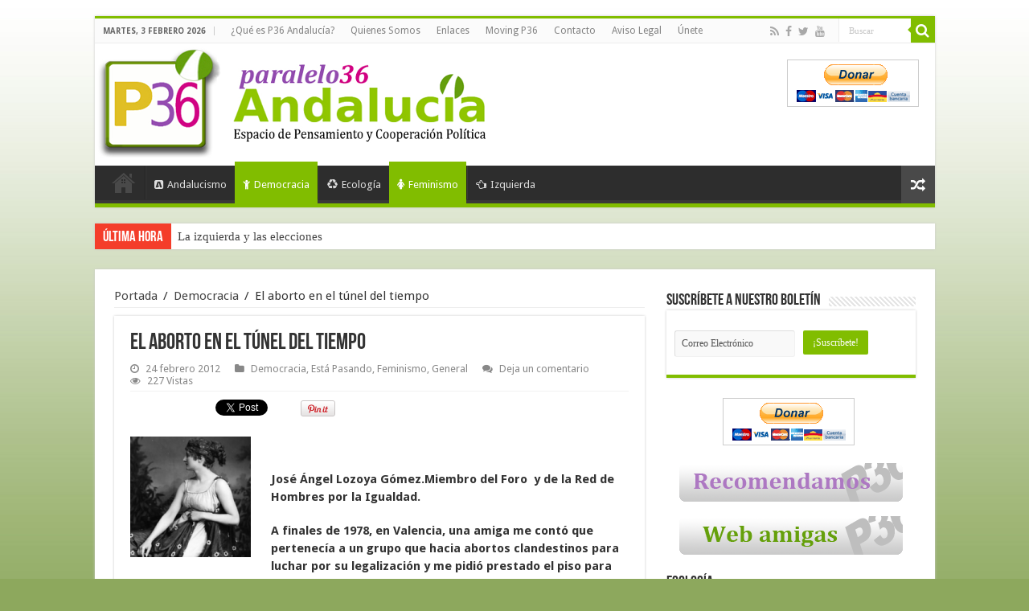

--- FILE ---
content_type: text/html; charset=UTF-8
request_url: https://www.paralelo36andalucia.com/el-aborto-en-el-tunel-del-tiempo/
body_size: 18904
content:
<!DOCTYPE html>
<html lang="es" prefix="og: http://ogp.me/ns#">
<head>
<meta charset="UTF-8" />
<link rel="profile" href="http://gmpg.org/xfn/11" />
<link rel="pingback" href="https://www.paralelo36andalucia.com/xmlrpc.php" />
<title>El aborto en el túnel del tiempo &#8211; Paralelo 36 Andalucia</title>
<meta property="og:title" content="El aborto en el túnel del tiempo"/>
<meta property="og:type" content="article"/>
<meta property="og:description" content="

 

José Ángel Lozoya Gómez.Miembro del Foro  y de la Red de Hombres por la Igualdad.

A fina..."/>
<meta property="og:url" content="https://www.paralelo36andalucia.com/el-aborto-en-el-tunel-del-tiempo/"/>
<meta property="og:site_name" content="Paralelo 36 Andalucia"/>
<link rel='dns-prefetch' href='//fonts.googleapis.com' />
<link rel='dns-prefetch' href='//s.w.org' />
<link rel="alternate" type="application/rss+xml" title="Paralelo 36 Andalucia &raquo; Feed" href="https://www.paralelo36andalucia.com/feed/" />
<link rel="alternate" type="application/rss+xml" title="Paralelo 36 Andalucia &raquo; RSS de los comentarios" href="https://www.paralelo36andalucia.com/comments/feed/" />
<link rel="alternate" type="application/rss+xml" title="Paralelo 36 Andalucia &raquo; El aborto en el túnel del tiempo RSS de los comentarios" href="https://www.paralelo36andalucia.com/el-aborto-en-el-tunel-del-tiempo/feed/" />
		<script type="text/javascript">
			window._wpemojiSettings = {"baseUrl":"https:\/\/s.w.org\/images\/core\/emoji\/11\/72x72\/","ext":".png","svgUrl":"https:\/\/s.w.org\/images\/core\/emoji\/11\/svg\/","svgExt":".svg","source":{"concatemoji":"https:\/\/www.paralelo36andalucia.com\/wp-includes\/js\/wp-emoji-release.min.js"}};
			!function(e,a,t){var n,r,o,i=a.createElement("canvas"),p=i.getContext&&i.getContext("2d");function s(e,t){var a=String.fromCharCode;p.clearRect(0,0,i.width,i.height),p.fillText(a.apply(this,e),0,0);e=i.toDataURL();return p.clearRect(0,0,i.width,i.height),p.fillText(a.apply(this,t),0,0),e===i.toDataURL()}function c(e){var t=a.createElement("script");t.src=e,t.defer=t.type="text/javascript",a.getElementsByTagName("head")[0].appendChild(t)}for(o=Array("flag","emoji"),t.supports={everything:!0,everythingExceptFlag:!0},r=0;r<o.length;r++)t.supports[o[r]]=function(e){if(!p||!p.fillText)return!1;switch(p.textBaseline="top",p.font="600 32px Arial",e){case"flag":return s([55356,56826,55356,56819],[55356,56826,8203,55356,56819])?!1:!s([55356,57332,56128,56423,56128,56418,56128,56421,56128,56430,56128,56423,56128,56447],[55356,57332,8203,56128,56423,8203,56128,56418,8203,56128,56421,8203,56128,56430,8203,56128,56423,8203,56128,56447]);case"emoji":return!s([55358,56760,9792,65039],[55358,56760,8203,9792,65039])}return!1}(o[r]),t.supports.everything=t.supports.everything&&t.supports[o[r]],"flag"!==o[r]&&(t.supports.everythingExceptFlag=t.supports.everythingExceptFlag&&t.supports[o[r]]);t.supports.everythingExceptFlag=t.supports.everythingExceptFlag&&!t.supports.flag,t.DOMReady=!1,t.readyCallback=function(){t.DOMReady=!0},t.supports.everything||(n=function(){t.readyCallback()},a.addEventListener?(a.addEventListener("DOMContentLoaded",n,!1),e.addEventListener("load",n,!1)):(e.attachEvent("onload",n),a.attachEvent("onreadystatechange",function(){"complete"===a.readyState&&t.readyCallback()})),(n=t.source||{}).concatemoji?c(n.concatemoji):n.wpemoji&&n.twemoji&&(c(n.twemoji),c(n.wpemoji)))}(window,document,window._wpemojiSettings);
		</script>
		<style type="text/css">
img.wp-smiley,
img.emoji {
	display: inline !important;
	border: none !important;
	box-shadow: none !important;
	height: 1em !important;
	width: 1em !important;
	margin: 0 .07em !important;
	vertical-align: -0.1em !important;
	background: none !important;
	padding: 0 !important;
}
</style>
<link rel='stylesheet' id='validate-engine-css-css'  href='https://www.paralelo36andalucia.com/wp-content/plugins/wysija-newsletters/css/validationEngine.jquery.css' type='text/css' media='all' />
<link rel='stylesheet' id='tipsy-css'  href='https://www.paralelo36andalucia.com/wp-content/plugins/learnpress/assets/css/tipsy.css' type='text/css' media='all' />
<link rel='stylesheet' id='tie-style-css'  href='https://www.paralelo36andalucia.com/wp-content/themes/p36/style.css' type='text/css' media='all' />
<link rel='stylesheet' id='tie-ilightbox-skin-css'  href='https://www.paralelo36andalucia.com/wp-content/themes/p36/css/ilightbox/dark-skin/skin.css' type='text/css' media='all' />
<link rel='stylesheet' id='Droid+Sans-css'  href='https://fonts.googleapis.com/css?family=Droid+Sans%3Aregular%2C700' type='text/css' media='all' />
<script type='text/javascript' src='https://www.paralelo36andalucia.com/wp-includes/js/jquery/jquery.js'></script>
<script type='text/javascript' src='https://www.paralelo36andalucia.com/wp-includes/js/jquery/jquery-migrate.min.js'></script>
<script type='text/javascript'>
/* <![CDATA[ */
var tieViewsCacheL10n = {"admin_ajax_url":"https:\/\/www.paralelo36andalucia.com\/wp-admin\/admin-ajax.php","post_id":"19290"};
/* ]]> */
</script>
<script type='text/javascript' src='https://www.paralelo36andalucia.com/wp-content/themes/p36/js/postviews-cache.js'></script>
<link rel='https://api.w.org/' href='https://www.paralelo36andalucia.com/wp-json/' />
<link rel="EditURI" type="application/rsd+xml" title="RSD" href="https://www.paralelo36andalucia.com/xmlrpc.php?rsd" />
<link rel="wlwmanifest" type="application/wlwmanifest+xml" href="https://www.paralelo36andalucia.com/wp-includes/wlwmanifest.xml" /> 
<link rel='prev' title='Carta a los que piensan que introducir la gestión privada en la sanidad pública es un avance' href='https://www.paralelo36andalucia.com/carta-a-los-que-piensan-que-introducir-la-gestion-privada-en-la-saniada-publica-es-un-avance/' />
<link rel='next' title='¿Cuánto petróleo hace falta para extraer un barril de petróleo?' href='https://www.paralelo36andalucia.com/%c2%bfcuanto-petroleo-hace-falta-para-extraer-un-barril-de-petroleo/' />
<meta name="generator" content="WordPress 4.9.28" />
<link rel="canonical" href="https://www.paralelo36andalucia.com/el-aborto-en-el-tunel-del-tiempo/" />
<link rel='shortlink' href='https://www.paralelo36andalucia.com/?p=19290' />
<link rel="alternate" type="application/json+oembed" href="https://www.paralelo36andalucia.com/wp-json/oembed/1.0/embed?url=https%3A%2F%2Fwww.paralelo36andalucia.com%2Fel-aborto-en-el-tunel-del-tiempo%2F" />
<link rel="alternate" type="text/xml+oembed" href="https://www.paralelo36andalucia.com/wp-json/oembed/1.0/embed?url=https%3A%2F%2Fwww.paralelo36andalucia.com%2Fel-aborto-en-el-tunel-del-tiempo%2F&#038;format=xml" />
<link rel="shortcut icon" href="https://www.paralelo36andalucia.com/wp-content/2015/08/favicon.png" title="Favicon" />	
<!--[if IE]>
<script type="text/javascript">jQuery(document).ready(function (){ jQuery(".menu-item").has("ul").children("a").attr("aria-haspopup", "true");});</script>
<![endif]-->	
<!--[if lt IE 9]>
<script src="https://www.paralelo36andalucia.com/wp-content/themes/p36/js/html5.js"></script>
<script src="https://www.paralelo36andalucia.com/wp-content/themes/p36/js/selectivizr-min.js"></script>
<![endif]-->
<!--[if IE 9]>
<link rel="stylesheet" type="text/css" media="all" href="https://www.paralelo36andalucia.com/wp-content/themes/p36/css/ie9.css" />
<![endif]-->
<!--[if IE 8]>
<link rel="stylesheet" type="text/css" media="all" href="https://www.paralelo36andalucia.com/wp-content/themes/p36/css/ie8.css" />
<![endif]-->
<!--[if IE 7]>
<link rel="stylesheet" type="text/css" media="all" href="https://www.paralelo36andalucia.com/wp-content/themes/p36/css/ie7.css" />
<![endif]-->


<meta name="viewport" content="width=device-width, initial-scale=1.0" />
<link rel="apple-touch-icon-precomposed" sizes="144x144" href="https://www.paralelo36andalucia.com/wp-content/2015/08/favicon.png" />
<link rel="apple-touch-icon-precomposed" sizes="120x120" href="https://www.paralelo36andalucia.com/wp-content/2015/08/favicon.png" />
<link rel="apple-touch-icon-precomposed" sizes="72x72" href="https://www.paralelo36andalucia.com/wp-content/2015/08/favicon.png" />
<link rel="apple-touch-icon-precomposed" href="https://www.paralelo36andalucia.com/wp-content/2015/08/favicon.png" />



<style type="text/css" media="screen"> 

body{
	font-size : 15px;
}

#main-nav,
.cat-box-content,
#sidebar .widget-container,
.post-listing,
#commentform {
	border-bottom-color: #81bd00;
}
	
.search-block .search-button,
#topcontrol,
#main-nav ul li.current-menu-item a,
#main-nav ul li.current-menu-item a:hover,
#main-nav ul li.current_page_parent a,
#main-nav ul li.current_page_parent a:hover,
#main-nav ul li.current-menu-parent a,
#main-nav ul li.current-menu-parent a:hover,
#main-nav ul li.current-page-ancestor a,
#main-nav ul li.current-page-ancestor a:hover,
.pagination span.current,
.share-post span.share-text,
.flex-control-paging li a.flex-active,
.ei-slider-thumbs li.ei-slider-element,
.review-percentage .review-item span span,
.review-final-score,
.button,
a.button,
a.more-link,
#main-content input[type="submit"],
.form-submit #submit,
#login-form .login-button,
.widget-feedburner .feedburner-subscribe,
input[type="submit"],
#buddypress button,
#buddypress a.button,
#buddypress input[type=submit],
#buddypress input[type=reset],
#buddypress ul.button-nav li a,
#buddypress div.generic-button a,
#buddypress .comment-reply-link,
#buddypress div.item-list-tabs ul li a span,
#buddypress div.item-list-tabs ul li.selected a,
#buddypress div.item-list-tabs ul li.current a,
#buddypress #members-directory-form div.item-list-tabs ul li.selected span,
#members-list-options a.selected,
#groups-list-options a.selected,
body.dark-skin #buddypress div.item-list-tabs ul li a span,
body.dark-skin #buddypress div.item-list-tabs ul li.selected a,
body.dark-skin #buddypress div.item-list-tabs ul li.current a,
body.dark-skin #members-list-options a.selected,
body.dark-skin #groups-list-options a.selected,
.search-block-large .search-button,
#featured-posts .flex-next:hover,
#featured-posts .flex-prev:hover,
a.tie-cart span.shooping-count,
.woocommerce span.onsale,
.woocommerce-page span.onsale ,
.woocommerce .widget_price_filter .ui-slider .ui-slider-handle,
.woocommerce-page .widget_price_filter .ui-slider .ui-slider-handle,
#check-also-close,
a.post-slideshow-next,
a.post-slideshow-prev,
.widget_price_filter .ui-slider .ui-slider-handle,
.quantity .minus:hover,
.quantity .plus:hover,
.mejs-container .mejs-controls .mejs-time-rail .mejs-time-current,
#reading-position-indicator  {
	background-color:#81bd00;
}

::-webkit-scrollbar-thumb{
	background-color:#81bd00 !important;
}
	
#theme-footer,
#theme-header,
.top-nav ul li.current-menu-item:before,
#main-nav .menu-sub-content ,
#main-nav ul ul,
#check-also-box { 
	border-top-color: #81bd00;
}
	
.search-block:after {
	border-right-color:#81bd00;
}

body.rtl .search-block:after {
	border-left-color:#81bd00;
}

#main-nav ul > li.menu-item-has-children:hover > a:after,
#main-nav ul > li.mega-menu:hover > a:after {
	border-color:transparent transparent #81bd00;
}
	
.widget.timeline-posts li a:hover,
.widget.timeline-posts li a:hover span.tie-date {
	color: #81bd00;
}

.widget.timeline-posts li a:hover span.tie-date:before {
	background: #81bd00;
	border-color: #81bd00;
}

#order_review,
#order_review_heading {
	border-color: #81bd00;
}


.social-icons.social-colored .http://paralelo36andalucia.com/wp-content/themes/p36/images/myspace.png:before {
	background: #e800e8 ;
}

</style> 

		<script type="text/javascript">
			/* <![CDATA[ */
				var sf_position = '0';
				var sf_templates = "<a href=\"{search_url_escaped}\">Ver todos los resultados<\/a>";
				var sf_input = '.search-live';
				jQuery(document).ready(function(){
					jQuery(sf_input).ajaxyLiveSearch({"expand":false,"searchUrl":"https:\/\/www.paralelo36andalucia.com\/?s=%s","text":"Search","delay":500,"iwidth":180,"width":315,"ajaxUrl":"https:\/\/www.paralelo36andalucia.com\/wp-admin\/admin-ajax.php","rtl":0});
					jQuery(".live-search_ajaxy-selective-input").keyup(function() {
						var width = jQuery(this).val().length * 8;
						if(width < 50) {
							width = 50;
						}
						jQuery(this).width(width);
					});
					jQuery(".live-search_ajaxy-selective-search").click(function() {
						jQuery(this).find(".live-search_ajaxy-selective-input").focus();
					});
					jQuery(".live-search_ajaxy-selective-close").click(function() {
						jQuery(this).parent().remove();
					});
				});
			/* ]]> */
		</script>
		
<!-- BEGIN recaptcha, injected by plugin wp-recaptcha-integration  -->

<!-- END recaptcha -->

<!-- BEGIN GADWP v4.9.1.2 Universal Tracking - https://deconf.com/google-analytics-dashboard-wordpress/ -->
<script>
  (function(i,s,o,g,r,a,m){i['GoogleAnalyticsObject']=r;i[r]=i[r]||function(){
  (i[r].q=i[r].q||[]).push(arguments)},i[r].l=1*new Date();a=s.createElement(o),
  m=s.getElementsByTagName(o)[0];a.async=1;a.src=g;m.parentNode.insertBefore(a,m)
  })(window,document,'script','//www.google-analytics.com/analytics.js','ga');
  ga('create', 'UA-9689656-1', 'auto');
  ga('send', 'pageview');
</script>

<!-- END GADWP Universal Tracking -->

</head>
<body id="top" class="post-template-default single single-post postid-19290 single-format-standard lazy-enabled">


<div class="wrapper-outer">

	<div class="background-cover"></div>

	<aside id="slide-out">
	
			<div class="search-mobile">
			<form method="get" id="searchform-mobile" action="https://www.paralelo36andalucia.com/">
				<button class="search-button" type="submit" value="Buscar"><i class="fa fa-search"></i></button>	
				<input type="text" id="s-mobile" name="s" value="Buscar" onfocus="if (this.value == 'Buscar') {this.value = '';}" onblur="if (this.value == '') {this.value = 'Buscar';}"  />
			</form>
		</div><!-- .search-mobile /-->
		
			<div class="social-icons">
		<a class="ttip-none" title="Rss" href="https://www.paralelo36andalucia.com/feed/" target="_blank"><i class="fa fa-rss"></i></a><a class="ttip-none" title="Facebook" href="https://www.facebook.com/Paralelo36Andalucia-101820958756/" target="_blank"><i class="fa fa-facebook"></i></a><a class="ttip-none" title="Twitter" href="https://twitter.com/PARALELO36ANDAL" target="_blank"><i class="fa fa-twitter"></i></a><a class="ttip-none" title="Youtube" href="http://www.youtube.com/user/vivaandalucialibre?feature=mhum" target="_blank"><i class="fa fa-youtube"></i></a>		
		<a class="ttip-none"  title="My space" href="http://www.myspace.com/paralelo36andalucia" target="_blank"><i class="fa http://paralelo36andalucia.com/wp-content/themes/p36/images/myspace.png"></i></a>	</div>

		
		<div id="mobile-menu" ></div>
	</aside><!-- #slide-out /-->

		<div id="wrapper" class="boxed">
		<div class="inner-wrapper">

		<header id="theme-header" class="theme-header">
						<div id="top-nav" class="top-nav">
				<div class="container">

							<span class="today-date">martes, 3 febrero 2026</span>					
				<div class="top-menu"><ul id="menu-p36-top-menu" class="menu"><li id="menu-item-30353" class="menu-item menu-item-type-post_type menu-item-object-page menu-item-30353"><a href="https://www.paralelo36andalucia.com/que-es-paralelo-36-andalucia/">¿Qué es P36 Andalucía?</a></li>
<li id="menu-item-30349" class="menu-item menu-item-type-post_type menu-item-object-page menu-item-30349"><a href="https://www.paralelo36andalucia.com/quienes-somos-2/">Quienes Somos</a></li>
<li id="menu-item-30355" class="menu-item menu-item-type-post_type menu-item-object-page menu-item-30355"><a href="https://www.paralelo36andalucia.com/enlaces/">Enlaces</a></li>
<li id="menu-item-30354" class="menu-item menu-item-type-post_type menu-item-object-page menu-item-30354"><a href="https://www.paralelo36andalucia.com/moving-p36/">Moving P36</a></li>
<li id="menu-item-30357" class="menu-item menu-item-type-post_type menu-item-object-page menu-item-30357"><a href="https://www.paralelo36andalucia.com/contacto/">Contacto</a></li>
<li id="menu-item-30356" class="menu-item menu-item-type-post_type menu-item-object-page menu-item-30356"><a href="https://www.paralelo36andalucia.com/aviso-legal/">Aviso Legal</a></li>
<li id="menu-item-30361" class="menu-item menu-item-type-post_type menu-item-object-page menu-item-30361"><a href="https://www.paralelo36andalucia.com/las-ideas-que-compartimos-invitacion-a-participar-en-el-consejo-editorial-de-paralelo-36-andalucia/">Únete</a></li>
</ul></div>
						<div class="search-block">
						<form method="get" id="searchform-header" action="https://www.paralelo36andalucia.com/">
							<button class="search-button" type="submit" value="Buscar"><i class="fa fa-search"></i></button>	
							<input class="search-live" type="text" id="s-header" name="s" value="Buscar" onfocus="if (this.value == 'Buscar') {this.value = '';}" onblur="if (this.value == '') {this.value = 'Buscar';}"  />
						</form>
					</div><!-- .search-block /-->
			<div class="social-icons">
		<a class="ttip-none" title="Rss" href="https://www.paralelo36andalucia.com/feed/" target="_blank"><i class="fa fa-rss"></i></a><a class="ttip-none" title="Facebook" href="https://www.facebook.com/Paralelo36Andalucia-101820958756/" target="_blank"><i class="fa fa-facebook"></i></a><a class="ttip-none" title="Twitter" href="https://twitter.com/PARALELO36ANDAL" target="_blank"><i class="fa fa-twitter"></i></a><a class="ttip-none" title="Youtube" href="http://www.youtube.com/user/vivaandalucialibre?feature=mhum" target="_blank"><i class="fa fa-youtube"></i></a>		
		<a class="ttip-none"  title="My space" href="http://www.myspace.com/paralelo36andalucia" target="_blank"><i class="fa http://paralelo36andalucia.com/wp-content/themes/p36/images/myspace.png"></i></a>	</div>

		
	
				</div><!-- .container /-->
			</div><!-- .top-menu /-->
			
		<div class="header-content">
		
					<a id="slide-out-open" class="slide-out-open" href="#"><span></span></a>
				
			<div class="logo_movil">
				<a href="https://www.paralelo36andalucia.com/" title="Paralelo 36 Andalucia">
					<img src="https://www.paralelo36andalucia.com/wp-content/themes/p36/images/logo_movil.png" />
				</a>	
			</div>
			<div class="logo">
			<h2>								<a title="Paralelo 36 Andalucia" href="https://www.paralelo36andalucia.com/">
					<img src="https://www.paralelo36andalucia.com/wp-content/2015/08/logo1.png" alt="Paralelo 36 Andalucia"  /><strong>Paralelo 36 Andalucia Espacio de pensamiento y acción política</strong>
				</a>
			</h2>			</div><!-- .logo /-->
			<div class="e3lan e3lan-top">			<form action="https://www.paypal.com/cgi-bin/webscr" method="post" target="_top">
<input type="hidden" name="cmd" value="_s-xclick">
<input type="hidden" name="hosted_button_id" value="MV8V7KPH6YFSC">
<input type="image" src="https://www.paypalobjects.com/es_ES/ES/i/btn/btn_donateCC_LG.gif" border="0" name="submit" alt="PayPal, la forma rápida y segura de pagar en Internet.">
<img alt="" border="0" src="https://www.paypalobjects.com/es_ES/i/scr/pixel.gif" width="1" height="1">
</form>				</div>			<div class="clear"></div>
			
		</div>	
													<nav id="main-nav" class="fixed-enabled">
				<div class="container">
				
				
					<div class="main-menu"><ul id="menu-p36-main-menu" class="menu"><li id="menu-item-30347" class="menu-item menu-item-type-post_type menu-item-object-page menu-item-home menu-item-30347"><a href="https://www.paralelo36andalucia.com/"><i class="fa fa-home"></i>Portada</a></li>
<li id="menu-item-30337" class="menu-item menu-item-type-taxonomy menu-item-object-category menu-item-30337"><a href="https://www.paralelo36andalucia.com/category/andalucismo/"><i class="fa fa-buysellads"></i>Andalucismo</a></li>
<li id="menu-item-30339" class="menu-item menu-item-type-taxonomy menu-item-object-category current-post-ancestor current-menu-parent current-post-parent menu-item-30339"><a href="https://www.paralelo36andalucia.com/category/democracia/"><i class="fa fa-child"></i>Democracia</a></li>
<li id="menu-item-30340" class="menu-item menu-item-type-taxonomy menu-item-object-category menu-item-30340"><a href="https://www.paralelo36andalucia.com/category/ecologia/"><i class="fa fa-recycle"></i>Ecología</a></li>
<li id="menu-item-30341" class="menu-item menu-item-type-taxonomy menu-item-object-category current-post-ancestor current-menu-parent current-post-parent menu-item-30341"><a href="https://www.paralelo36andalucia.com/category/feminismo/"><i class="fa fa-female"></i>Feminismo</a></li>
<li id="menu-item-30344" class="menu-item menu-item-type-taxonomy menu-item-object-category menu-item-30344"><a href="https://www.paralelo36andalucia.com/category/izquierda/"><i class="fa fa-hand-o-left"></i>Izquierda</a></li>
</ul></div>										<a href="https://www.paralelo36andalucia.com/?tierand=1" class="random-article ttip" title="Articulo aleatorio"><i class="fa fa-random"></i></a>
					
					
				</div>
			</nav><!-- .main-nav /-->
					</header><!-- #header /-->
	
		
	<div class="clear"></div>
	<div id="breaking-news" class="breaking-news">
		<span class="breaking-news-title"><i class="fa fa-bolt"></i> <span>Última hora</span></span>
		
					<ul>
					<li><a href="https://www.paralelo36andalucia.com/reivindicacion-del-trabajo-autonomo/" title="REIVINDICACIÓN DEL TRABAJO AUTÓNOMO">REIVINDICACIÓN DEL TRABAJO AUTÓNOMO</a></li>
					<li><a href="https://www.paralelo36andalucia.com/la-izquierda-y-las-elecciones/" title="La izquierda y las elecciones">La izquierda y las elecciones</a></li>
					<li><a href="https://www.paralelo36andalucia.com/paz-en-la-sangre/" title="PAZ EN LA SANGRE">PAZ EN LA SANGRE</a></li>
					<li><a href="https://www.paralelo36andalucia.com/sobre-la-propuesta-de-financiacion-autonomica-2026/" title="SOBRE LA PROPUESTA DE FINANCIACIÓN AUTONÓMICA (2026)">SOBRE LA PROPUESTA DE FINANCIACIÓN AUTONÓMICA (2026)</a></li>
					<li><a href="https://www.paralelo36andalucia.com/izquierda-democracia-y-sentido-comun/" title="Izquierda, democracia y sentido común">Izquierda, democracia y sentido común</a></li>
					<li><a href="https://www.paralelo36andalucia.com/navigalia-y-el-guadalquivir-que-no-nos-privaticen-sevilla/" title="Navigalia y el Guadalquivir: que no nos privaticen Sevilla.">Navigalia y el Guadalquivir: que no nos privaticen Sevilla.</a></li>
					<li><a href="https://www.paralelo36andalucia.com/la-unidad-en-la-base-como-alternativa/" title="LA UNIDAD EN LA BASE COMO ALTERNATIVA">LA UNIDAD EN LA BASE COMO ALTERNATIVA</a></li>
					<li><a href="https://www.paralelo36andalucia.com/cuando-el-coraje-tiene-nombre-de-mujer-y-el-miedo-nunca-duerme/" title="Cuando el coraje tiene nombre de mujer y el miedo nunca duerme">Cuando el coraje tiene nombre de mujer y el miedo nunca duerme</a></li>
					<li><a href="https://www.paralelo36andalucia.com/por-andalucia-construir-el-frente-amplio-para-ganar-el-gobierno-de-andalucia/" title="Por Andalucía: construir el Frente Amplio para ganar el gobierno de Andalucía">Por Andalucía: construir el Frente Amplio para ganar el gobierno de Andalucía</a></li>
					<li><a href="https://www.paralelo36andalucia.com/arrastrarse-tambien-es-productividad-segun-el-sistema/" title="ARRASTRARSE TAMBIÉN ES PRODUCTIVIDAD (SEGÚN EL SISTEMA)">ARRASTRARSE TAMBIÉN ES PRODUCTIVIDAD (SEGÚN EL SISTEMA)</a></li>
					</ul>
					
		
		<script type="text/javascript">
			jQuery(document).ready(function(){
								jQuery('#breaking-news ul').innerfade({animationtype: 'fade', speed: 750 , timeout: 3500});
							});
					</script>
	</div> <!-- .breaking-news -->
	
	
	
	<div id="main-content" class="container">
			
		
	
	
		
	<div class="content">
	
				
		<div xmlns:v="http://rdf.data-vocabulary.org/#"  id="crumbs"><span typeof="v:Breadcrumb"><a rel="v:url" property="v:title" class="crumbs-home" href="https://www.paralelo36andalucia.com">Portada</a></span> <span class="delimiter">/</span> <span typeof="v:Breadcrumb"><a rel="v:url" property="v:title" href="https://www.paralelo36andalucia.com/category/democracia/">Democracia</a></span> <span class="delimiter">/</span> <span class="current">El aborto en el túnel del tiempo</span></div>
					
				
						
		<article class="post-listing post-19290 post type-post status-publish format-standard hentry category-democracia category-esta-pasando category-feminismo category-general" id="the-post">
						
			<div class="single-post-thumb">
					
		</div>
			
		
		

			<div class="post-inner">
			
							<h1 class="name post-title entry-title" itemprop="itemReviewed" itemscope itemtype="http://schema.org/Thing"><span itemprop="name">El aborto en el túnel del tiempo</span></h1>

						
<p class="post-meta">
	
		
	<span class="tie-date"><i class="fa fa-clock-o"></i>24 febrero 2012</span>	
	<span class="post-cats"><i class="fa fa-folder"></i><a href="https://www.paralelo36andalucia.com/category/democracia/" rel="category tag">Democracia</a>, <a href="https://www.paralelo36andalucia.com/category/esta-pasando/" rel="category tag">Está Pasando</a>, <a href="https://www.paralelo36andalucia.com/category/feminismo/" rel="category tag">Feminismo</a>, <a href="https://www.paralelo36andalucia.com/category/general/" rel="category tag">General</a></span>
	
			<span class="post-comments"><i class="fa fa-comments"></i><a href="https://www.paralelo36andalucia.com/el-aborto-en-el-tunel-del-tiempo/#respond">Deja un comentario</a></span>
	<span class="post-views"><i class="fa fa-eye"></i>227 Vistas</span> </p>
<div class="clear"></div>
			
				<div class="entry">
					<div class="share-post">
	<span class="share-text">Comparte</span>
	
		<script>
	window.___gcfg = {lang: 'es-ES'}; //default en-US
	(function(w, d, s) {
	  function go(){
		var js, fjs = d.getElementsByTagName(s)[0], load = function(url, id) {
		  if (d.getElementById(id)) {return;}
		  js = d.createElement(s); js.src = url; js.id = id;
		  fjs.parentNode.insertBefore(js, fjs);
		};
		load('//connect.facebook.net/es_ES/sdk.js#xfbml=1&version=v2.4', 'fbjssdk');
		load('https://apis.google.com/js/plusone.js', 'gplus1js');
		load('//platform.twitter.com/widgets.js', 'tweetjs');
	  }
	  if (w.addEventListener) { w.addEventListener("load", go, false); }
	  else if (w.attachEvent) { w.attachEvent("onload",go); }
	}(window, document, 'script'));
	</script>
	<ul class="normal-social">	
			<li>
			<div class="fb-like" data-href="https://www.paralelo36andalucia.com/?p=19290" data-send="false" data-layout="button_count" data-width="90" data-show-faces="false"></div>
		</li>
		
			<li><a href="https://twitter.com/share" class="twitter-share-button" data-url="https://www.paralelo36andalucia.com/?p=19290" data-text="El aborto en el túnel del tiempo" data-via="" data-lang="en">tweet</a></li>
				<li style="width:80px;"><div class="g-plusone" data-size="medium" data-href="https://www.paralelo36andalucia.com/?p=19290"></div></li>
						<li style="width:80px;"><script type="text/javascript" src="https://assets.pinterest.com/js/pinit.js"></script><a href="http://pinterest.com/pin/create/button/?url=https://www.paralelo36andalucia.com/?p=19290&amp;media=" class="pin-it-button" count-layout="horizontal"><img border="0" src="https://assets.pinterest.com/images/PinExt.png" title="Pin It" /></a></li>
		</ul>
		<div class="clear"></div>
</div> <!-- .share-post -->





					
					<p><a href="https://www.paralelo36andalucia.com/wp-content/2012/02/200px-Hypatia_1900_Play.png"><img class="alignleft size-thumbnail wp-image-19289" title="200px-Hypatia_(1900_Play" src="https://www.paralelo36andalucia.com/wp-content/2012/02/200px-Hypatia_1900_Play-150x150.png" alt="200px-Hypatia_(1900_Play" width="150" height="150" /></a></p>
<p><strong> </strong></p>
<p><strong>José Ángel Lozoya Gómez.</strong><strong>Miembro del Foro  y de la Red de Hombres por la Igualdad.</strong></p>
<p><strong>A finales de 1978, en Valencia, una amiga me contó que pertenecía a un grupo que hacia abortos clandestinos para luchar por su legalización y me pidió prestado el piso para hacer los que tenían concertados para esa tarde. Accedí porque no encontré ningún motivo para negarme, sin imaginar que ese acto de solidaridad me iba a cambiar la vida.</strong></p>
<p><strong>Esa tarde conocí a un grupo de mujeres valencianas, andaluzas y gallegas, asustadas y dispuestas a enfrentarse a lo desconocido con tal de interrumpir un embarazo no deseado para retomar una vida que se había visto absolutamente alterada por la noticia de su gestación.</strong></p>
<p><strong> Las chicas que practicaban los abortos, sorprendidas por mi habilidad para ayudar a estar relajadas a las mujeres que esperaban turno para ser intervenidas, me ofrecieron ver un aborto y me propusieron integrarme en su grupo, a lo que accedí porque planteaban una batalla para ampliar las libertades en la que valía la pena participar.</strong></p>
<p><strong>En el largo año que duró mi experiencia, interrumpida en Sevilla por la policía, que acabo en juicio, condena e indulto, conocí a más de mil mujeres de todas las edades, ideologías, nivel económico o cultural, y provincias españolas.</strong></p>
<p><strong>La mayoría confesaba estar en contra del aborto hasta que su embarazo venciera sus resistencias, cada mujer tenía unos motivos para abortar, pero siempre eran lo bastante poderosos como para que cada una de ellas estuviera dispuesta a arriesgar su libertad y su vida. Podían ser condenadas con seis años de cárcel y la imagen que tenían del aborto clandestino era realmente truculenta.</strong></p>
<p><strong>Unas abortaban porque no querían ser madres en ese momento y otras porque no «podían» serlo. Estas últimas hubieran llevado a término sus embarazos de contar con el respaldo necesario. Social o de sus parejas. </strong></p>
<p><strong>Recién legalizada la anticoncepción su uso era aún minoritario, en casi todas las familias había algún hijo del doctor Ogino  y la manida promesa masculina del «confía en mí cariño que yo controlo» demostraba ser de una fiabilidad muy limitada.</strong></p>
<p><strong>La práctica totalidad de los embarazos eran el resultado de eyaculaciones irresponsables en relaciones sexuales físicamente satisfactorias para los hombres y solo ocasionalmente para las mujeres, que no obstante siempre cargaban con las consecuencias. Esta constatación nos llevo a defender la difusión y uso de la anticoncepción y promover una educación sexual igualitaria que cuestionase el modelo sexual dominante.</strong></p>
<p><strong>Una educación sexual que me llevo a cuestionar la pobreza de la sexualidad masculina, que oscila entre el placer y el dar la talla, y esta a cuestionar los modelos masculinos tradicionales, es decir el machismo y sus manifestaciones.</strong></p>
<p><strong>A principios de los años 80, en una reunión de clínicas de abortos estimábamos en unos cien mil el número de los que se practicaban en España (la Fiscalía hablaba de 300.000) una cantidad que ha ido saliendo a la luz con la legalidad y creciendo al ritmo de la población. La legalización disipó las tinieblas de la clandestinidad, el riesgo para la salud de las mujeres y la indefensión de quienes los practican, pero no ha logrado un descenso significativo de los mismos porque no se ha avanzado nada en la educación sexual.</strong></p>
<p><strong>Hoy, cuando parecía que las mujeres habían consolidado su derecho al voto, el acceso a la educación, al mercado de trabajo y al control de la natalidad, la victoria del PP nos recuerda que todas las conquistas son reversibles, y en el caso del aborto nos obliga a desempolvar viejos argumentos: que la legalización no recomienda ni obliga, que el derecho de los fecundadores a opinar no puede prevalecer sobre el de las embarazadas, que si los hombres parieran el aborto sería legal, que se cuestiona la capacidad de decisión de las mujeres porque se las quiere mantener a ellas y a sus cuerpos bajo control, que si ellas son las que pueden parir ellas suyo es el derecho a decidir.</strong></p>
<p><strong>Indigna que se opongan al aborto las mismas personas que se oponen a la educación sexual, al control de la natalidad, a los servicios sociales y las que exigen a las mujeres anteponer el cuidado de sus hijos o familiares dependientes a su desarrollo personal en lugar de exigir a sus parejas corresponsabilidad en lo Doméstico.</strong></p>
<p><strong>Gallardón promete que ninguna mujer ira a la cárcel por abortar, lo mismo que decía el PSOE de principios de los 80, pero entonces eso significaba un avance y hoy es un serio retroceso.</strong></p>
					
					
                    					
					
										
									</div><!-- .entry /-->
								<span style="display:none" class="updated">2012-02-24</span>
								<div style="display:none" class="vcard author" itemprop="author" itemscope itemtype="http://schema.org/Person"><strong class="fn" itemprop="name"><a href="https://www.paralelo36andalucia.com/author/vicennesalg/" title="Entradas de vicennesalg" rel="author">vicennesalg</a></strong></div>
								
				<div class="share-post">
	<span class="share-text">Comparte</span>
	
		<script>
	window.___gcfg = {lang: 'es-ES'}; //default en-US
	(function(w, d, s) {
	  function go(){
		var js, fjs = d.getElementsByTagName(s)[0], load = function(url, id) {
		  if (d.getElementById(id)) {return;}
		  js = d.createElement(s); js.src = url; js.id = id;
		  fjs.parentNode.insertBefore(js, fjs);
		};
		load('//connect.facebook.net/es_ES/sdk.js#xfbml=1&version=v2.4', 'fbjssdk');
		load('https://apis.google.com/js/plusone.js', 'gplus1js');
		load('//platform.twitter.com/widgets.js', 'tweetjs');
	  }
	  if (w.addEventListener) { w.addEventListener("load", go, false); }
	  else if (w.attachEvent) { w.attachEvent("onload",go); }
	}(window, document, 'script'));
	</script>
	<ul class="normal-social">	
			<li>
			<div class="fb-like" data-href="https://www.paralelo36andalucia.com/?p=19290" data-send="false" data-layout="button_count" data-width="90" data-show-faces="false"></div>
		</li>
		
			<li><a href="https://twitter.com/share" class="twitter-share-button" data-url="https://www.paralelo36andalucia.com/?p=19290" data-text="El aborto en el túnel del tiempo" data-via="" data-lang="en">tweet</a></li>
				<li style="width:80px;"><div class="g-plusone" data-size="medium" data-href="https://www.paralelo36andalucia.com/?p=19290"></div></li>
						<li style="width:80px;"><script type="text/javascript" src="https://assets.pinterest.com/js/pinit.js"></script><a href="http://pinterest.com/pin/create/button/?url=https://www.paralelo36andalucia.com/?p=19290&amp;media=" class="pin-it-button" count-layout="horizontal"><img border="0" src="https://assets.pinterest.com/images/PinExt.png" title="Pin It" /></a></li>
		</ul>
		<div class="clear"></div>
</div> <!-- .share-post -->




				<div class="clear"></div>
			</div><!-- .post-inner -->
		</article><!-- .post-listing -->
		
		
				
				
		
						
		<div class="post-navigation">
			<div class="post-previous"><a href="https://www.paralelo36andalucia.com/carta-a-los-que-piensan-que-introducir-la-gestion-privada-en-la-saniada-publica-es-un-avance/" rel="prev"><span>Anterior</span> Carta a los que piensan que introducir la gestión privada en la sanidad pública es un avance</a></div>
			<div class="post-next"><a href="https://www.paralelo36andalucia.com/%c2%bfcuanto-petroleo-hace-falta-para-extraer-un-barril-de-petroleo/" rel="next"><span>Siguiente</span> ¿Cuánto petróleo hace falta para extraer un barril de petróleo?</a></div>
		</div><!-- .post-navigation -->
			
			<section id="related_posts">
		<div class="block-head">
			<h3>Relacionados</h3><div class="stripe-line"></div>
		</div>
		<div class="post-listing">
						<div class="related-item">
							
				<div class="post-thumbnail">
					<a href="https://www.paralelo36andalucia.com/la-izquierda-y-las-elecciones/">
						<img width="218" height="165" src="https://www.paralelo36andalucia.com/wp-content/2026/01/OIP-218x165.jpg" class="attachment-tie-medium size-tie-medium wp-post-image" alt="" />						<span class="fa overlay-icon"></span>
					</a>
				</div><!-- post-thumbnail /-->
							
				<h3><a href="https://www.paralelo36andalucia.com/la-izquierda-y-las-elecciones/" rel="bookmark">La izquierda y las elecciones</a></h3>
				<p class="post-meta"><span class="tie-date"><i class="fa fa-clock-o"></i>18 enero 2026</span></p>
			</div>
						<div class="related-item">
							
				<div class="post-thumbnail">
					<a href="https://www.paralelo36andalucia.com/paz-en-la-sangre/">
						<img width="310" height="165" src="https://www.paralelo36andalucia.com/wp-content/2026/01/Image-1-310x165.jpg" class="attachment-tie-medium size-tie-medium wp-post-image" alt="" />						<span class="fa overlay-icon"></span>
					</a>
				</div><!-- post-thumbnail /-->
							
				<h3><a href="https://www.paralelo36andalucia.com/paz-en-la-sangre/" rel="bookmark">PAZ EN LA SANGRE</a></h3>
				<p class="post-meta"><span class="tie-date"><i class="fa fa-clock-o"></i>15 enero 2026</span></p>
			</div>
						<div class="related-item">
							
				<div class="post-thumbnail">
					<a href="https://www.paralelo36andalucia.com/sobre-la-propuesta-de-financiacion-autonomica-2026/">
						<img width="310" height="165" src="https://www.paralelo36andalucia.com/wp-content/2026/01/Maria-Helena-Vieira-da-Silva_Le-Palais-des-Glaces_c1948-LD-310x165.jpg" class="attachment-tie-medium size-tie-medium wp-post-image" alt="" />						<span class="fa overlay-icon"></span>
					</a>
				</div><!-- post-thumbnail /-->
							
				<h3><a href="https://www.paralelo36andalucia.com/sobre-la-propuesta-de-financiacion-autonomica-2026/" rel="bookmark">SOBRE LA PROPUESTA DE FINANCIACIÓN AUTONÓMICA (2026)</a></h3>
				<p class="post-meta"><span class="tie-date"><i class="fa fa-clock-o"></i>11 enero 2026</span></p>
			</div>
						<div class="clear"></div>
		</div>
	</section>
			
					
		
				
<div id="comments">





<div class="clear"></div>
	<div id="respond" class="comment-respond">
		<h3 id="reply-title" class="comment-reply-title">Deja un comentario <small><a rel="nofollow" id="cancel-comment-reply-link" href="/el-aborto-en-el-tunel-del-tiempo/#respond" style="display:none;">Cancelar respuesta</a></small></h3>			<form action="https://www.paralelo36andalucia.com/wp-comments-post.php" method="post" id="commentform" class="comment-form" novalidate>
				<p class="comment-notes"><span id="email-notes">Tu dirección de correo electrónico no será publicada.</span> Los campos obligatorios están marcados con <span class="required">*</span></p><p class="comment-form-comment"><label for="comment">Comentario</label> <textarea id="comment" name="comment" cols="45" rows="8" maxlength="65525" required="required"></textarea></p><p class="comment-form-author"><label for="author">Nombre <span class="required">*</span></label> <input id="author" name="author" type="text" value="" size="30" maxlength="245" required='required' /></p>
<p class="comment-form-email"><label for="email">Correo electrónico <span class="required">*</span></label> <input id="email" name="email" type="email" value="" size="30" maxlength="100" aria-describedby="email-notes" required='required' /></p>
<p class="comment-form-url"><label for="url">Web</label> <input id="url" name="url" type="url" value="" size="30" maxlength="200" /></p>
<p class="form-submit"><div  id="g-recaptcha-0" class="g-recaptcha" data-sitekey="6Ldo9AoTAAAAAGPbV8XknkAg5ezGli2gyNqeST3M" data-theme="light"></div><noscript><div style="width: 302px; height: 462px;"><div style="width: 302px; height: 422px; position: relative;"><div style="width: 302px; height: 422px; position: absolute;"><iframe src="https://www.google.com/recaptcha/api/fallback?k=6Ldo9AoTAAAAAGPbV8XknkAg5ezGli2gyNqeST3M" frameborder="0" scrolling="no" style="width: 302px; height:422px; border-style: none;"></iframe></div></div><div style="width: 300px; height: 60px; border-style: none; bottom: 12px; left: 25px; margin: 0px; padding: 0px; right: 25px; background: #f9f9f9; border: 1px solid #c1c1c1; border-radius: 3px;"><textarea id="g-recaptcha-response" name="g-recaptcha-response" class="g-recaptcha-response" style="width: 250px; height: 40px; border: 1px solid #c1c1c1; margin: 10px 25px; padding: 0px; resize: none;" value=""></textarea></div></div><br><br></noscript><input name="submit" type="submit" id="submit" class="submit" value="Publicar comentario" /> <input type='hidden' name='comment_post_ID' value='19290' id='comment_post_ID' />
<input type='hidden' name='comment_parent' id='comment_parent' value='0' />
</p><p style="display: none;"><input type="hidden" id="akismet_comment_nonce" name="akismet_comment_nonce" value="87ba5dabc7" /></p><p style="display: none;"><input type="hidden" id="ak_js" name="ak_js" value="76"/></p>			</form>
			</div><!-- #respond -->
	

</div><!-- #comments -->
		
	</div><!-- .content -->
<aside id="sidebar">
	<div class="theiaStickySidebar">
<div id="wysija-2" class="widget widget_wysija"><div class="widget-top"><h4>Suscríbete a nuestro Boletín</h4><div class="stripe-line"></div></div>
						<div class="widget-container"><div class="widget_wysija_cont"><div id="msg-form-wysija-2" class="wysija-msg ajax"></div><form id="form-wysija-2" method="post" action="#wysija" class="widget_wysija">
<p class="wysija-paragraph">
    
    
    	<input type="text" name="wysija[user][email]" class="wysija-input validate[required,custom[email]]" title="Correo Electrónico" placeholder="Correo Electrónico" value="" />
    
    
    
    <span class="abs-req">
        <input type="text" name="wysija[user][abs][email]" class="wysija-input validated[abs][email]" value="" />
    </span>
    
</p>
<input class="wysija-submit wysija-submit-field" type="submit" value="¡Suscríbete!" />

    <input type="hidden" name="form_id" value="1" />
    <input type="hidden" name="action" value="save" />
    <input type="hidden" name="controller" value="subscribers" />
    <input type="hidden" value="1" name="wysija-page" />

    
        <input type="hidden" name="wysija[user_list][list_ids]" value="1" />
    
 </form></div></div></div><!-- .widget /-->			<div id="text-html-widget-2" class="text-html-box" style="text-align:center;">
			<form action="https://www.paypal.com/cgi-bin/webscr" method="post" target="_top">
<input type="hidden" name="cmd" value="_s-xclick">
<input type="hidden" name="hosted_button_id" value="MV8V7KPH6YFSC">
<input type="image" src="https://www.paypalobjects.com/es_ES/ES/i/btn/btn_donateCC_LG.gif" border="0" name="submit" alt="PayPal, la forma rápida y segura de pagar en Internet.">
<img alt="" border="0" src="https://www.paypalobjects.com/es_ES/i/scr/pixel.gif" width="1" height="1">
</form>
<br />

<a href="/category/editoriales/"><img src="/wp-content/themes/p36/images/boton_recomendamos.png" /></a>
<br /><br />

<a href="/enlaces/"><img src="/wp-content/themes/p36/images/boton_webamigas.png" /></a>			</div>
		<div id="news-pic-widget-2" class="widget news-pic"><div class="widget-top"><h4>Ecología		</h4><div class="stripe-line"></div></div>
						<div class="widget-container">										<div class="post-thumbnail">
					<a class="ttip" title="POR LA TRANSICIÓN ENERGÉTICA EN ANDALUCÍA: ELECTRIFICACIÓN CON RENOVABLES 100%." href="https://www.paralelo36andalucia.com/por-la-transicion-energetica-en-andalucia-electrificacion-con-renovables-100/" ><img width="110" height="75" src="https://www.paralelo36andalucia.com/wp-content/2025/11/energetica_31_original-110x75.jpg" class="attachment-tie-small size-tie-small wp-post-image" alt="" /><span class="fa overlay-icon"></span></a>
				</div><!-- post-thumbnail /-->
				
								<div class="post-thumbnail">
					<a class="ttip" title="El fuego no espera a que nos pongamos de acuerdo" href="https://www.paralelo36andalucia.com/el-fuego-no-espera-a-que-nos-pongamos-de-acuerdo/" ><img width="110" height="75" src="https://www.paralelo36andalucia.com/wp-content/2025/08/forest-fires-2930096_1280-110x75.jpg" class="attachment-tie-small size-tie-small wp-post-image" alt="" /><span class="fa overlay-icon"></span></a>
				</div><!-- post-thumbnail /-->
				
								<div class="post-thumbnail">
					<a class="ttip" title="Cuarenta días al límite: cuando Andalucía se convierte en un horno y dormir es un lujo" href="https://www.paralelo36andalucia.com/cuarenta-dias-al-limite-cuando-andalucia-se-convierte-en-un-horno-y-dormir-es-un-lujo/" ><img width="110" height="75" src="https://www.paralelo36andalucia.com/wp-content/2025/08/lava-656827_1280-110x75.jpg" class="attachment-tie-small size-tie-small wp-post-image" alt="" /><span class="fa overlay-icon"></span></a>
				</div><!-- post-thumbnail /-->
				
								<div class="post-thumbnail">
					<a class="ttip" title="El aumento de las temperaturas y la COP 28 (primera parte)" href="https://www.paralelo36andalucia.com/el-aumento-de-las-temperaturas-y-la-cob-28-primera-parte/" ><img width="110" height="75" src="https://www.paralelo36andalucia.com/wp-content/2011/11/peak_oil2-110x75.jpg" class="attachment-tie-small size-tie-small wp-post-image" alt="" srcset="https://www.paralelo36andalucia.com/wp-content/2011/11/peak_oil2-110x75.jpg 110w, https://www.paralelo36andalucia.com/wp-content/2011/11/peak_oil2-300x205.jpg 300w, https://www.paralelo36andalucia.com/wp-content/2011/11/peak_oil2.jpg 460w" sizes="(max-width: 110px) 100vw, 110px" /><span class="fa overlay-icon"></span></a>
				</div><!-- post-thumbnail /-->
				
								<div class="post-thumbnail">
					<a class="ttip" title="La renovación de la izquierda y del andalucismo (*)" href="https://www.paralelo36andalucia.com/la-renovacion-de-la-izquierda-y-del-andalucismo/" ><img width="110" height="75" src="https://www.paralelo36andalucia.com/wp-content/2023/09/ruben-guerrero-21-110x75.jpg" class="attachment-tie-small size-tie-small wp-post-image" alt="" /><span class="fa overlay-icon"></span></a>
				</div><!-- post-thumbnail /-->
				
								<div class="post-thumbnail">
					<a class="ttip" title="5 DE JUNIO DÍA MUNDIAL DEL MEDIO AMBIENTE" href="https://www.paralelo36andalucia.com/5-de-junio-dia-mundial-del-medio-ambiente-2/" ><img width="110" height="75" src="https://www.paralelo36andalucia.com/wp-content/2023/06/maxresdefault-110x75.jpg" class="attachment-tie-small size-tie-small wp-post-image" alt="" /><span class="fa overlay-icon"></span></a>
				</div><!-- post-thumbnail /-->
				
								<div class="post-thumbnail">
					<a class="ttip" title="Inscripción en la Jornada de Agroecología, Mundo rural y Medio Ambiente en Andalucía" href="https://www.paralelo36andalucia.com/inscripcion-en-la-jornada-de-agroecologia-mundo-rural-y-medio-ambiente-en-andalucia/" ><img width="110" height="75" src="https://www.paralelo36andalucia.com/wp-content/2023/05/olivos-110x75.jpg" class="attachment-tie-small size-tie-small wp-post-image" alt="" /><span class="fa overlay-icon"></span></a>
				</div><!-- post-thumbnail /-->
				
								<div class="post-thumbnail">
					<a class="ttip" title="En defensa de Doñana y su patrimonio ambiental y cultural" href="https://www.paralelo36andalucia.com/en-defensa-de-donana-y-su-patrimonio-ambiental-y-cultural/" ><img width="110" height="75" src="https://www.paralelo36andalucia.com/wp-content/2023/05/EDRV_wwf_lowres_73282-110x75.jpg" class="attachment-tie-small size-tie-small wp-post-image" alt="" /><span class="fa overlay-icon"></span></a>
				</div><!-- post-thumbnail /-->
				
								<div class="post-thumbnail">
					<a class="ttip" title="Globalización años 90. Las consecuencias. Cuarta parte" href="https://www.paralelo36andalucia.com/globalizacion-anos-90-las-consecuencias-cuarta-parte/" ><img width="110" height="75" src="https://www.paralelo36andalucia.com/wp-content/2023/03/Whats-on-Douglas-Couplands-mind-03-110x75.jpg" class="attachment-tie-small size-tie-small wp-post-image" alt="" /><span class="fa overlay-icon"></span></a>
				</div><!-- post-thumbnail /-->
				
								<div class="post-thumbnail">
					<a class="ttip" title="Sobre la necesidad del aumento del gasto en Defensa y otras patrañas neocons" href="https://www.paralelo36andalucia.com/sobre-la-necesidad-del-aumento-del-gasto-en-defensa-y-otras-patranas-neoliberales/" ><img width="110" height="75" src="https://www.paralelo36andalucia.com/wp-content/2022/06/figure_1_world_regional_totals_1988-2020_website-01-110x75.jpeg" class="attachment-tie-small size-tie-small wp-post-image" alt="" /><span class="fa overlay-icon"></span></a>
				</div><!-- post-thumbnail /-->
				
			
		<div class="clear"></div>
	</div></div><!-- .widget /--><div id="social-2" class="widget social-icons-widget"><div class="widget-top"><h4>Siguenos</h4><div class="stripe-line"></div></div>
						<div class="widget-container">		<div class="social-icons social-colored">
		<a class="ttip-none" title="Rss" href="https://www.paralelo36andalucia.com/feed/" ><i class="fa fa-rss"></i></a><a class="ttip-none" title="Facebook" href="https://www.facebook.com/Paralelo36Andalucia-101820958756/" ><i class="fa fa-facebook"></i></a><a class="ttip-none" title="Twitter" href="https://twitter.com/PARALELO36ANDAL" ><i class="fa fa-twitter"></i></a><a class="ttip-none" title="Youtube" href="http://www.youtube.com/user/vivaandalucialibre?feature=mhum" ><i class="fa fa-youtube"></i></a>		
		<a class="ttip-none"  title="My space" href="http://www.myspace.com/paralelo36andalucia" ><i class="fa http://paralelo36andalucia.com/wp-content/themes/p36/images/myspace.png"></i></a>	</div>

</div></div><!-- .widget /-->	<div class="widget" id="tabbed-widget">
		<div class="widget-container">
			<div class="widget-top">
				<ul class="tabs posts-taps">
				<li class="tabs"><a href="#tab1">Popular</a></li><li class="tabs"><a href="#tab2">Reciente</a></li><li class="tabs"><a href="#tab3">Comentarios</a></li><li class="tabs"><a href="#tab4">Tags</a></li>				</ul>
			</div>
			
						<div id="tab1" class="tabs-wrap">
				<ul>
								<li >
							<h3><a href="https://www.paralelo36andalucia.com/los-enfermos-no-son-luchadores/">Los enfermos no son luchadores</a></h3>
				 <span class="tie-date"><i class="fa fa-clock-o"></i>26 febrero 2017</span>									<span class="post-views-widget"><span class="post-views"><i class="fa fa-eye"></i>854,715 </span> <span>
							</li>
				<li >
							<h3><a href="https://www.paralelo36andalucia.com/las-lagrimas-de-las-ninas-esclavas-de-amancio-ortega/">Las lágrimas de las niñas esclavas de Amancio Ortega</a></h3>
				 <span class="tie-date"><i class="fa fa-clock-o"></i>29 abril 2016</span>									<span class="post-views-widget"><span class="post-views"><i class="fa fa-eye"></i>400,641 </span> <span>
							</li>
				<li >
							<h3><a href="https://www.paralelo36andalucia.com/las-campos-racismo-de-clase-en-horario-de-maxima-audiencia/">Las Campos: racismo de clase en horario de máxima audiencia</a></h3>
				 <span class="tie-date"><i class="fa fa-clock-o"></i>28 diciembre 2016</span>									<span class="post-views-widget"><span class="post-views"><i class="fa fa-eye"></i>379,749 </span> <span>
							</li>
				<li >
							<h3><a href="https://www.paralelo36andalucia.com/hijo-de-una-limpiasuelos/">Hijo de una limpiasuelos</a></h3>
				 <span class="tie-date"><i class="fa fa-clock-o"></i>14 marzo 2016</span>									<span class="post-views-widget"><span class="post-views"><i class="fa fa-eye"></i>318,769 </span> <span>
							</li>
				<li >
							<h3><a href="https://www.paralelo36andalucia.com/el-secreto-de-que-susana-diaz-tenga-mas-avales-que-votos/">El secreto de que Susana Díaz tenga más avales que votos</a></h3>
				 <span class="tie-date"><i class="fa fa-clock-o"></i>22 mayo 2017</span>									<span class="post-views-widget"><span class="post-views"><i class="fa fa-eye"></i>162,721 </span> <span>
							</li>
		
				</ul>
			</div>
						<div id="tab2" class="tabs-wrap">
				<ul>
							<li >
						
				<div class="post-thumbnail">
					<a href="https://www.paralelo36andalucia.com/reivindicacion-del-trabajo-autonomo/" rel="bookmark"><img width="110" height="75" src="https://www.paralelo36andalucia.com/wp-content/2026/01/25062dc0-6666-4d9f-9a4f-49895077b225-110x75.png" class="attachment-tie-small size-tie-small wp-post-image" alt="" /><span class="fa overlay-icon"></span></a>
				</div><!-- post-thumbnail /-->
						<h3><a href="https://www.paralelo36andalucia.com/reivindicacion-del-trabajo-autonomo/">REIVINDICACIÓN DEL TRABAJO AUTÓNOMO</a></h3>
			 <span class="tie-date"><i class="fa fa-clock-o"></i>29 enero 2026</span>		</li>
				<li >
						
				<div class="post-thumbnail">
					<a href="https://www.paralelo36andalucia.com/la-izquierda-y-las-elecciones/" rel="bookmark"><img width="110" height="75" src="https://www.paralelo36andalucia.com/wp-content/2026/01/OIP-110x75.jpg" class="attachment-tie-small size-tie-small wp-post-image" alt="" /><span class="fa overlay-icon"></span></a>
				</div><!-- post-thumbnail /-->
						<h3><a href="https://www.paralelo36andalucia.com/la-izquierda-y-las-elecciones/">La izquierda y las elecciones</a></h3>
			 <span class="tie-date"><i class="fa fa-clock-o"></i>18 enero 2026</span>		</li>
				<li >
						
				<div class="post-thumbnail">
					<a href="https://www.paralelo36andalucia.com/paz-en-la-sangre/" rel="bookmark"><img width="110" height="75" src="https://www.paralelo36andalucia.com/wp-content/2026/01/Image-1-110x75.jpg" class="attachment-tie-small size-tie-small wp-post-image" alt="" srcset="https://www.paralelo36andalucia.com/wp-content/2026/01/Image-1-110x75.jpg 110w, https://www.paralelo36andalucia.com/wp-content/2026/01/Image-1-300x205.jpg 300w, https://www.paralelo36andalucia.com/wp-content/2026/01/Image-1-768x525.jpg 768w, https://www.paralelo36andalucia.com/wp-content/2026/01/Image-1-600x411.jpg 600w, https://www.paralelo36andalucia.com/wp-content/2026/01/Image-1.jpg 950w" sizes="(max-width: 110px) 100vw, 110px" /><span class="fa overlay-icon"></span></a>
				</div><!-- post-thumbnail /-->
						<h3><a href="https://www.paralelo36andalucia.com/paz-en-la-sangre/">PAZ EN LA SANGRE</a></h3>
			 <span class="tie-date"><i class="fa fa-clock-o"></i>15 enero 2026</span>		</li>
				<li >
						
				<div class="post-thumbnail">
					<a href="https://www.paralelo36andalucia.com/sobre-la-propuesta-de-financiacion-autonomica-2026/" rel="bookmark"><img width="110" height="75" src="https://www.paralelo36andalucia.com/wp-content/2026/01/Maria-Helena-Vieira-da-Silva_Le-Palais-des-Glaces_c1948-LD-110x75.jpg" class="attachment-tie-small size-tie-small wp-post-image" alt="" /><span class="fa overlay-icon"></span></a>
				</div><!-- post-thumbnail /-->
						<h3><a href="https://www.paralelo36andalucia.com/sobre-la-propuesta-de-financiacion-autonomica-2026/">SOBRE LA PROPUESTA DE FINANCIACIÓN AUTONÓMICA (2026)</a></h3>
			 <span class="tie-date"><i class="fa fa-clock-o"></i>11 enero 2026</span>		</li>
				<li >
						
				<div class="post-thumbnail">
					<a href="https://www.paralelo36andalucia.com/izquierda-democracia-y-sentido-comun/" rel="bookmark"><img width="110" height="75" src="https://www.paralelo36andalucia.com/wp-content/2026/01/R-110x75.jpg" class="attachment-tie-small size-tie-small wp-post-image" alt="" /><span class="fa overlay-icon"></span></a>
				</div><!-- post-thumbnail /-->
						<h3><a href="https://www.paralelo36andalucia.com/izquierda-democracia-y-sentido-comun/">Izquierda, democracia y sentido común</a></h3>
			 <span class="tie-date"><i class="fa fa-clock-o"></i>5 enero 2026</span>		</li>
			
				</ul>
			</div>
						<div id="tab3" class="tabs-wrap">
				<ul>
						<li>
		<div class="post-thumbnail" style="width:55px">
					</div>
		<a href="https://www.paralelo36andalucia.com/sobre-la-propuesta-de-financiacion-autonomica-2026/#comment-73208">
		Pepe Márquez: Genial explicación. En condiciones normales, en un Congreso dominado por Diputad... </a>
	</li>
	<li>
		<div class="post-thumbnail" style="width:55px">
					</div>
		<a href="https://www.paralelo36andalucia.com/por-el-derecho-efectivo-a-una-vivienda-digna-en-andalucia/#comment-72728">
		Herney Roldán Quintero: Apoyo esta causa y firmo la petición.... </a>
	</li>
	<li>
		<div class="post-thumbnail" style="width:55px">
					</div>
		<a href="https://www.paralelo36andalucia.com/vamos-a-abrir-este-melon-de-una-vez-por-todas-las-oposiciones/#comment-72624">
		Lucía: A la atención de los responsables de la Consejería de Educación de la Junta de A... </a>
	</li>
	<li>
		<div class="post-thumbnail" style="width:55px">
					</div>
		<a href="https://www.paralelo36andalucia.com/no-odies-al-pobre-culpa-al-sistema-que-te-exprime/#comment-72586">
		Jaime: Un buen artículo claro, concreto y lleno de racuocinio... </a>
	</li>
	<li>
		<div class="post-thumbnail" style="width:55px">
					</div>
		<a href="https://www.paralelo36andalucia.com/2024-espana-politica-5/#comment-71569">
		Nuria roldan: Agradeciendo el esfuerzo de síntesis, echo en falta: Análisis del cambio cultura... </a>
	</li>
				</ul>
			</div>
						<div id="tab4" class="tabs-wrap tagcloud">
				<a href="https://www.paralelo36andalucia.com/tag/andalucia/" class="tag-cloud-link tag-link-457 tag-link-position-1" style="font-size: 8pt;">Andalucía</a>
<a href="https://www.paralelo36andalucia.com/tag/crisis/" class="tag-cloud-link tag-link-23 tag-link-position-2" style="font-size: 8pt;">Crisis</a>
<a href="https://www.paralelo36andalucia.com/tag/ecoandalucismo/" class="tag-cloud-link tag-link-399 tag-link-position-3" style="font-size: 8pt;">ecoandalucismo</a>
<a href="https://www.paralelo36andalucia.com/tag/radical-democracia/" class="tag-cloud-link tag-link-397 tag-link-position-4" style="font-size: 8pt;">radical democracia</a>
<a href="https://www.paralelo36andalucia.com/tag/alternativa/" class="tag-cloud-link tag-link-406 tag-link-position-5" style="font-size: 8pt;">alternativa</a>
<a href="https://www.paralelo36andalucia.com/tag/doble-verde/" class="tag-cloud-link tag-link-414 tag-link-position-6" style="font-size: 8pt;">doble verde</a>
<a href="https://www.paralelo36andalucia.com/tag/democracia/" class="tag-cloud-link tag-link-3461 tag-link-position-7" style="font-size: 8pt;">Democracia</a>
<a href="https://www.paralelo36andalucia.com/tag/derechos-sociales/" class="tag-cloud-link tag-link-393 tag-link-position-8" style="font-size: 8pt;">derechos sociales</a>
<a href="https://www.paralelo36andalucia.com/tag/crisis-en-andalucia/" class="tag-cloud-link tag-link-378 tag-link-position-9" style="font-size: 8pt;">Crisis en Andalucía</a>
<a href="https://www.paralelo36andalucia.com/tag/andalucismo/" class="tag-cloud-link tag-link-3460 tag-link-position-10" style="font-size: 8pt;">Andalucismo</a>
<a href="https://www.paralelo36andalucia.com/tag/libertad/" class="tag-cloud-link tag-link-376 tag-link-position-11" style="font-size: 8pt;">libertad</a>
<a href="https://www.paralelo36andalucia.com/tag/politica/" class="tag-cloud-link tag-link-381 tag-link-position-12" style="font-size: 8pt;">Política</a>
<a href="https://www.paralelo36andalucia.com/tag/ecologismo/" class="tag-cloud-link tag-link-22 tag-link-position-13" style="font-size: 8pt;">Ecologismo</a>
<a href="https://www.paralelo36andalucia.com/tag/pueblo-andaluz/" class="tag-cloud-link tag-link-392 tag-link-position-14" style="font-size: 8pt;">Pueblo andaluz</a>
<a href="https://www.paralelo36andalucia.com/tag/identidad-cultural/" class="tag-cloud-link tag-link-427 tag-link-position-15" style="font-size: 8pt;">identidad cultural</a>
<a href="https://www.paralelo36andalucia.com/tag/anticapitalismo/" class="tag-cloud-link tag-link-428 tag-link-position-16" style="font-size: 8pt;">anticapitalismo</a>
<a href="https://www.paralelo36andalucia.com/tag/republicanismo/" class="tag-cloud-link tag-link-394 tag-link-position-17" style="font-size: 8pt;">republicanismo</a>
<a href="https://www.paralelo36andalucia.com/tag/cambio-climatico/" class="tag-cloud-link tag-link-386 tag-link-position-18" style="font-size: 8pt;">cambio climático</a>
<a href="https://www.paralelo36andalucia.com/tag/esperanza/" class="tag-cloud-link tag-link-450 tag-link-position-19" style="font-size: 8pt;">esperanza</a>
<a href="https://www.paralelo36andalucia.com/tag/feminismo/" class="tag-cloud-link tag-link-3464 tag-link-position-20" style="font-size: 8pt;">Feminismo</a>
<a href="https://www.paralelo36andalucia.com/tag/resistencia/" class="tag-cloud-link tag-link-415 tag-link-position-21" style="font-size: 8pt;">resistencia</a>
<a href="https://www.paralelo36andalucia.com/tag/crisis-y-globalizacion/" class="tag-cloud-link tag-link-377 tag-link-position-22" style="font-size: 8pt;">Crisis y Globalización</a>
<a href="https://www.paralelo36andalucia.com/tag/crisis-izquierda/" class="tag-cloud-link tag-link-419 tag-link-position-23" style="font-size: 8pt;">crisis izquierda</a>
<a href="https://www.paralelo36andalucia.com/tag/solidaridad/" class="tag-cloud-link tag-link-422 tag-link-position-24" style="font-size: 8pt;">solidaridad</a>
<a href="https://www.paralelo36andalucia.com/tag/economia/" class="tag-cloud-link tag-link-387 tag-link-position-25" style="font-size: 8pt;">Economía</a>			</div>
			
		</div>
	</div><!-- .widget /-->
<div id="tag_cloud-3" class="widget widget_tag_cloud"><div class="widget-top"><h4>Etiquetas</h4><div class="stripe-line"></div></div>
						<div class="widget-container"><div class="tagcloud"><a href="https://www.paralelo36andalucia.com/tag/alterglobalizacion/" class="tag-cloud-link tag-link-418 tag-link-position-1" style="font-size: 12.535211267606pt;" aria-label="alterglobalización (60 elementos)">alterglobalización</a>
<a href="https://www.paralelo36andalucia.com/tag/alternativa/" class="tag-cloud-link tag-link-406 tag-link-position-2" style="font-size: 18.450704225352pt;" aria-label="alternativa (122 elementos)">alternativa</a>
<a href="https://www.paralelo36andalucia.com/tag/andalucismo/" class="tag-cloud-link tag-link-3460 tag-link-position-3" style="font-size: 16.87323943662pt;" aria-label="Andalucismo (101 elementos)">Andalucismo</a>
<a href="https://www.paralelo36andalucia.com/tag/andalucia/" class="tag-cloud-link tag-link-457 tag-link-position-4" style="font-size: 22pt;" aria-label="Andalucía (184 elementos)">Andalucía</a>
<a href="https://www.paralelo36andalucia.com/tag/anticapitalismo/" class="tag-cloud-link tag-link-428 tag-link-position-5" style="font-size: 14.901408450704pt;" aria-label="anticapitalismo (80 elementos)">anticapitalismo</a>
<a href="https://www.paralelo36andalucia.com/tag/antisistema/" class="tag-cloud-link tag-link-429 tag-link-position-6" style="font-size: 13.12676056338pt;" aria-label="antisistema (65 elementos)">antisistema</a>
<a href="https://www.paralelo36andalucia.com/tag/blas-infante/" class="tag-cloud-link tag-link-439 tag-link-position-7" style="font-size: 10.760563380282pt;" aria-label="Blas Infante (49 elementos)">Blas Infante</a>
<a href="https://www.paralelo36andalucia.com/tag/cambio-climatico/" class="tag-cloud-link tag-link-386 tag-link-position-8" style="font-size: 14.901408450704pt;" aria-label="cambio climático (80 elementos)">cambio climático</a>
<a href="https://www.paralelo36andalucia.com/tag/cataluna/" class="tag-cloud-link tag-link-859 tag-link-position-9" style="font-size: 11.154929577465pt;" aria-label="cataluña (52 elementos)">cataluña</a>
<a href="https://www.paralelo36andalucia.com/tag/crisis/" class="tag-cloud-link tag-link-23 tag-link-position-10" style="font-size: 21.802816901408pt;" aria-label="Crisis (179 elementos)">Crisis</a>
<a href="https://www.paralelo36andalucia.com/tag/crisis-en-andalucia/" class="tag-cloud-link tag-link-378 tag-link-position-11" style="font-size: 17.267605633803pt;" aria-label="Crisis en Andalucía (105 elementos)">Crisis en Andalucía</a>
<a href="https://www.paralelo36andalucia.com/tag/crisis-izquierda/" class="tag-cloud-link tag-link-419 tag-link-position-12" style="font-size: 14.30985915493pt;" aria-label="crisis izquierda (75 elementos)">crisis izquierda</a>
<a href="https://www.paralelo36andalucia.com/tag/crisis-y-globalizacion/" class="tag-cloud-link tag-link-377 tag-link-position-13" style="font-size: 14.30985915493pt;" aria-label="Crisis y Globalización (75 elementos)">Crisis y Globalización</a>
<a href="https://www.paralelo36andalucia.com/tag/democracia/" class="tag-cloud-link tag-link-3461 tag-link-position-14" style="font-size: 17.464788732394pt;" aria-label="Democracia (108 elementos)">Democracia</a>
<a href="https://www.paralelo36andalucia.com/tag/derechos-sociales/" class="tag-cloud-link tag-link-393 tag-link-position-15" style="font-size: 17.464788732394pt;" aria-label="derechos sociales (108 elementos)">derechos sociales</a>
<a href="https://www.paralelo36andalucia.com/tag/desarrollo-local-sostenible/" class="tag-cloud-link tag-link-390 tag-link-position-16" style="font-size: 12.338028169014pt;" aria-label="desarrollo local sostenible (59 elementos)">desarrollo local sostenible</a>
<a href="https://www.paralelo36andalucia.com/tag/diversidad/" class="tag-cloud-link tag-link-426 tag-link-position-17" style="font-size: 8.7887323943662pt;" aria-label="diversidad (39 elementos)">diversidad</a>
<a href="https://www.paralelo36andalucia.com/tag/doble-verde/" class="tag-cloud-link tag-link-414 tag-link-position-18" style="font-size: 18.450704225352pt;" aria-label="doble verde (122 elementos)">doble verde</a>
<a href="https://www.paralelo36andalucia.com/tag/ecoandalucismo/" class="tag-cloud-link tag-link-399 tag-link-position-19" style="font-size: 20.225352112676pt;" aria-label="ecoandalucismo (149 elementos)">ecoandalucismo</a>
<a href="https://www.paralelo36andalucia.com/tag/ecologismo/" class="tag-cloud-link tag-link-22 tag-link-position-20" style="font-size: 15.887323943662pt;" aria-label="Ecologismo (90 elementos)">Ecologismo</a>
<a href="https://www.paralelo36andalucia.com/tag/economia/" class="tag-cloud-link tag-link-387 tag-link-position-21" style="font-size: 13.915492957746pt;" aria-label="Economía (72 elementos)">Economía</a>
<a href="https://www.paralelo36andalucia.com/tag/espacio-politico/" class="tag-cloud-link tag-link-443 tag-link-position-22" style="font-size: 12.732394366197pt;" aria-label="espacio político (62 elementos)">espacio político</a>
<a href="https://www.paralelo36andalucia.com/tag/esperanza/" class="tag-cloud-link tag-link-450 tag-link-position-23" style="font-size: 14.704225352113pt;" aria-label="esperanza (79 elementos)">esperanza</a>
<a href="https://www.paralelo36andalucia.com/tag/europa/" class="tag-cloud-link tag-link-407 tag-link-position-24" style="font-size: 9.1830985915493pt;" aria-label="europa (41 elementos)">europa</a>
<a href="https://www.paralelo36andalucia.com/tag/federalismo/" class="tag-cloud-link tag-link-875 tag-link-position-25" style="font-size: 10.760563380282pt;" aria-label="federalismo (49 elementos)">federalismo</a>
<a href="https://www.paralelo36andalucia.com/tag/feminismo/" class="tag-cloud-link tag-link-3464 tag-link-position-26" style="font-size: 14.507042253521pt;" aria-label="Feminismo (77 elementos)">Feminismo</a>
<a href="https://www.paralelo36andalucia.com/tag/identidad-cultural/" class="tag-cloud-link tag-link-427 tag-link-position-27" style="font-size: 15.295774647887pt;" aria-label="identidad cultural (84 elementos)">identidad cultural</a>
<a href="https://www.paralelo36andalucia.com/tag/igualdad/" class="tag-cloud-link tag-link-432 tag-link-position-28" style="font-size: 12.732394366197pt;" aria-label="igualdad (62 elementos)">igualdad</a>
<a href="https://www.paralelo36andalucia.com/tag/izquierda/" class="tag-cloud-link tag-link-3462 tag-link-position-29" style="font-size: 9.1830985915493pt;" aria-label="Izquierda (41 elementos)">Izquierda</a>
<a href="https://www.paralelo36andalucia.com/tag/libertad/" class="tag-cloud-link tag-link-376 tag-link-position-30" style="font-size: 16.676056338028pt;" aria-label="libertad (100 elementos)">libertad</a>
<a href="https://www.paralelo36andalucia.com/tag/medio-ambiente/" class="tag-cloud-link tag-link-400 tag-link-position-31" style="font-size: 13.323943661972pt;" aria-label="medio ambiente (66 elementos)">medio ambiente</a>
<a href="https://www.paralelo36andalucia.com/tag/memoria-historica/" class="tag-cloud-link tag-link-408 tag-link-position-32" style="font-size: 10.366197183099pt;" aria-label="memoria histórica (47 elementos)">memoria histórica</a>
<a href="https://www.paralelo36andalucia.com/tag/mujer/" class="tag-cloud-link tag-link-380 tag-link-position-33" style="font-size: 8pt;" aria-label="mujer (35 elementos)">mujer</a>
<a href="https://www.paralelo36andalucia.com/tag/neoliberalismo/" class="tag-cloud-link tag-link-398 tag-link-position-34" style="font-size: 8.7887323943662pt;" aria-label="neoliberalismo (39 elementos)">neoliberalismo</a>
<a href="https://www.paralelo36andalucia.com/tag/participacion-ciudadana/" class="tag-cloud-link tag-link-425 tag-link-position-35" style="font-size: 13.718309859155pt;" aria-label="participación ciudadana (70 elementos)">participación ciudadana</a>
<a href="https://www.paralelo36andalucia.com/tag/podemos/" class="tag-cloud-link tag-link-3179 tag-link-position-36" style="font-size: 13.718309859155pt;" aria-label="Podemos (70 elementos)">Podemos</a>
<a href="https://www.paralelo36andalucia.com/tag/politica/" class="tag-cloud-link tag-link-381 tag-link-position-37" style="font-size: 16.676056338028pt;" aria-label="Política (99 elementos)">Política</a>
<a href="https://www.paralelo36andalucia.com/tag/psoe/" class="tag-cloud-link tag-link-598 tag-link-position-38" style="font-size: 12.338028169014pt;" aria-label="PSOE (59 elementos)">PSOE</a>
<a href="https://www.paralelo36andalucia.com/tag/pueblo-andaluz/" class="tag-cloud-link tag-link-392 tag-link-position-39" style="font-size: 15.295774647887pt;" aria-label="Pueblo andaluz (84 elementos)">Pueblo andaluz</a>
<a href="https://www.paralelo36andalucia.com/tag/radical-democracia/" class="tag-cloud-link tag-link-397 tag-link-position-40" style="font-size: 19.239436619718pt;" aria-label="radical democracia (133 elementos)">radical democracia</a>
<a href="https://www.paralelo36andalucia.com/tag/renovables/" class="tag-cloud-link tag-link-389 tag-link-position-41" style="font-size: 9.7746478873239pt;" aria-label="renovables (44 elementos)">renovables</a>
<a href="https://www.paralelo36andalucia.com/tag/republicanismo/" class="tag-cloud-link tag-link-394 tag-link-position-42" style="font-size: 14.901408450704pt;" aria-label="republicanismo (80 elementos)">republicanismo</a>
<a href="https://www.paralelo36andalucia.com/tag/resistencia/" class="tag-cloud-link tag-link-415 tag-link-position-43" style="font-size: 14.507042253521pt;" aria-label="resistencia (76 elementos)">resistencia</a>
<a href="https://www.paralelo36andalucia.com/tag/solidaridad/" class="tag-cloud-link tag-link-422 tag-link-position-44" style="font-size: 13.915492957746pt;" aria-label="solidaridad (72 elementos)">solidaridad</a>
<a href="https://www.paralelo36andalucia.com/tag/urbanismo-sostenible/" class="tag-cloud-link tag-link-402 tag-link-position-45" style="font-size: 8.1971830985915pt;" aria-label="urbanismo sostenible (36 elementos)">urbanismo sostenible</a></div>
</div></div><!-- .widget /--><div id="facebook-widget-2" class="widget facebook-widget"><div class="widget-top"><h4>Estamos en Facebook		</h4><div class="stripe-line"></div></div>
						<div class="widget-container">			<div class="facebook-box">
				<iframe src="https://www.facebook.com/plugins/likebox.php?href=http://www.facebook.com/pages/Paralelo36Andalucia/101820958756&amp;width=300&amp;height=250&amp;colorscheme=light&amp;show_faces=true&amp;header=false&amp;stream=false&amp;show_border=false" scrolling="no" frameborder="0" style="border:none; overflow:hidden; width:300px; height:250px;" allowTransparency="true"></iframe>
			</div>
	</div></div><!-- .widget /--><div id="youtube-widget-2" class="widget youtube-widget"><div class="widget-top"><h4>Suscríbete a nuestro canal		</h4><div class="stripe-line"></div></div>
						<div class="widget-container">			<div class="youtube-box">
			<iframe id="fr" src="https://www.youtube.com/subscribe_widget?p=vivaandalucialibre" style="overflow: hidden; height: 105px; border: 0; width: 100%;" scrolling="no" frameBorder="0"></iframe></div>
	</div></div><!-- .widget /-->	</div><!-- .theiaStickySidebar /-->
</aside><!-- #sidebar /-->	<div class="clear"></div>
</div><!-- .container /-->

<footer id="theme-footer">
	<div id="footer-widget-area" class="footer-3c">

			<div id="footer-first" class="footer-widgets-box">
			<div id="posts-list-widget-2" class="footer-widget posts-list"><div class="footer-widget-top"><h4>Novedades		</h4></div>
						<div class="footer-widget-container">				<ul>
							<li >
						
				<div class="post-thumbnail">
					<a href="https://www.paralelo36andalucia.com/reivindicacion-del-trabajo-autonomo/" rel="bookmark"><img width="110" height="75" src="https://www.paralelo36andalucia.com/wp-content/2026/01/25062dc0-6666-4d9f-9a4f-49895077b225-110x75.png" class="attachment-tie-small size-tie-small wp-post-image" alt="" /><span class="fa overlay-icon"></span></a>
				</div><!-- post-thumbnail /-->
						<h3><a href="https://www.paralelo36andalucia.com/reivindicacion-del-trabajo-autonomo/">REIVINDICACIÓN DEL TRABAJO AUTÓNOMO</a></h3>
			 <span class="tie-date"><i class="fa fa-clock-o"></i>29 enero 2026</span>		</li>
				<li >
						
				<div class="post-thumbnail">
					<a href="https://www.paralelo36andalucia.com/la-izquierda-y-las-elecciones/" rel="bookmark"><img width="110" height="75" src="https://www.paralelo36andalucia.com/wp-content/2026/01/OIP-110x75.jpg" class="attachment-tie-small size-tie-small wp-post-image" alt="" /><span class="fa overlay-icon"></span></a>
				</div><!-- post-thumbnail /-->
						<h3><a href="https://www.paralelo36andalucia.com/la-izquierda-y-las-elecciones/">La izquierda y las elecciones</a></h3>
			 <span class="tie-date"><i class="fa fa-clock-o"></i>18 enero 2026</span>		</li>
				<li >
						
				<div class="post-thumbnail">
					<a href="https://www.paralelo36andalucia.com/paz-en-la-sangre/" rel="bookmark"><img width="110" height="75" src="https://www.paralelo36andalucia.com/wp-content/2026/01/Image-1-110x75.jpg" class="attachment-tie-small size-tie-small wp-post-image" alt="" srcset="https://www.paralelo36andalucia.com/wp-content/2026/01/Image-1-110x75.jpg 110w, https://www.paralelo36andalucia.com/wp-content/2026/01/Image-1-300x205.jpg 300w, https://www.paralelo36andalucia.com/wp-content/2026/01/Image-1-768x525.jpg 768w, https://www.paralelo36andalucia.com/wp-content/2026/01/Image-1-600x411.jpg 600w, https://www.paralelo36andalucia.com/wp-content/2026/01/Image-1.jpg 950w" sizes="(max-width: 110px) 100vw, 110px" /><span class="fa overlay-icon"></span></a>
				</div><!-- post-thumbnail /-->
						<h3><a href="https://www.paralelo36andalucia.com/paz-en-la-sangre/">PAZ EN LA SANGRE</a></h3>
			 <span class="tie-date"><i class="fa fa-clock-o"></i>15 enero 2026</span>		</li>
				<li >
						
				<div class="post-thumbnail">
					<a href="https://www.paralelo36andalucia.com/sobre-la-propuesta-de-financiacion-autonomica-2026/" rel="bookmark"><img width="110" height="75" src="https://www.paralelo36andalucia.com/wp-content/2026/01/Maria-Helena-Vieira-da-Silva_Le-Palais-des-Glaces_c1948-LD-110x75.jpg" class="attachment-tie-small size-tie-small wp-post-image" alt="" /><span class="fa overlay-icon"></span></a>
				</div><!-- post-thumbnail /-->
						<h3><a href="https://www.paralelo36andalucia.com/sobre-la-propuesta-de-financiacion-autonomica-2026/">SOBRE LA PROPUESTA DE FINANCIACIÓN AUTONÓMICA (2026)</a></h3>
			 <span class="tie-date"><i class="fa fa-clock-o"></i>11 enero 2026</span>		</li>
				<li >
						
				<div class="post-thumbnail">
					<a href="https://www.paralelo36andalucia.com/izquierda-democracia-y-sentido-comun/" rel="bookmark"><img width="110" height="75" src="https://www.paralelo36andalucia.com/wp-content/2026/01/R-110x75.jpg" class="attachment-tie-small size-tie-small wp-post-image" alt="" /><span class="fa overlay-icon"></span></a>
				</div><!-- post-thumbnail /-->
						<h3><a href="https://www.paralelo36andalucia.com/izquierda-democracia-y-sentido-comun/">Izquierda, democracia y sentido común</a></h3>
			 <span class="tie-date"><i class="fa fa-clock-o"></i>5 enero 2026</span>		</li>
			
				</ul>
		<div class="clear"></div>
	</div></div><!-- .widget /-->		</div>
	
			<div id="footer-second" class="footer-widgets-box">
			<div id="posts-list-widget-3" class="footer-widget posts-list"><div class="footer-widget-top"><h4>Lo + Visto		</h4></div>
						<div class="footer-widget-container">				<ul>
								<li >
							<h3><a href="https://www.paralelo36andalucia.com/los-enfermos-no-son-luchadores/">Los enfermos no son luchadores</a></h3>
				 <span class="tie-date"><i class="fa fa-clock-o"></i>26 febrero 2017</span>									<span class="post-views-widget"><span class="post-views"><i class="fa fa-eye"></i>854,715 </span> <span>
							</li>
				<li >
							<h3><a href="https://www.paralelo36andalucia.com/las-lagrimas-de-las-ninas-esclavas-de-amancio-ortega/">Las lágrimas de las niñas esclavas de Amancio Ortega</a></h3>
				 <span class="tie-date"><i class="fa fa-clock-o"></i>29 abril 2016</span>									<span class="post-views-widget"><span class="post-views"><i class="fa fa-eye"></i>400,641 </span> <span>
							</li>
				<li >
							<h3><a href="https://www.paralelo36andalucia.com/las-campos-racismo-de-clase-en-horario-de-maxima-audiencia/">Las Campos: racismo de clase en horario de máxima audiencia</a></h3>
				 <span class="tie-date"><i class="fa fa-clock-o"></i>28 diciembre 2016</span>									<span class="post-views-widget"><span class="post-views"><i class="fa fa-eye"></i>379,749 </span> <span>
							</li>
				<li >
							<h3><a href="https://www.paralelo36andalucia.com/hijo-de-una-limpiasuelos/">Hijo de una limpiasuelos</a></h3>
				 <span class="tie-date"><i class="fa fa-clock-o"></i>14 marzo 2016</span>									<span class="post-views-widget"><span class="post-views"><i class="fa fa-eye"></i>318,769 </span> <span>
							</li>
				<li >
							<h3><a href="https://www.paralelo36andalucia.com/el-secreto-de-que-susana-diaz-tenga-mas-avales-que-votos/">El secreto de que Susana Díaz tenga más avales que votos</a></h3>
				 <span class="tie-date"><i class="fa fa-clock-o"></i>22 mayo 2017</span>									<span class="post-views-widget"><span class="post-views"><i class="fa fa-eye"></i>162,721 </span> <span>
							</li>
		
				</ul>
		<div class="clear"></div>
	</div></div><!-- .widget /-->		</div><!-- #second .widget-area -->
	

			<div id="footer-third" class="footer-widgets-box">
			<div id="posts-list-widget-4" class="footer-widget posts-list"><div class="footer-widget-top"><h4>Lo + Comentado		</h4></div>
						<div class="footer-widget-container">				<ul>
								<li >
							<h3><a href="https://www.paralelo36andalucia.com/yo-firmo-por-la-absolucion-de-las-familias-de-la-corrala-utopia/">Yo firmo por la absolución de las familias de la Corrala Utopía</a></h3>
				 <span class="tie-date"><i class="fa fa-clock-o"></i>27 agosto 2015</span>								<span class="post-comments post-comments-widget"><i class="fa fa-comments"></i><a href="https://www.paralelo36andalucia.com/yo-firmo-por-la-absolucion-de-las-familias-de-la-corrala-utopia/#comments">1.456</a></span>
							</li>
				<li >
							<h3><a href="https://www.paralelo36andalucia.com/por-el-derecho-efectivo-a-una-vivienda-digna-en-andalucia/">FIRMA POR EL DERECHO EFECTIVO A UNA VIVIENDA DIGNA EN ANDALUCÍA</a></h3>
				 <span class="tie-date"><i class="fa fa-clock-o"></i>2 agosto 2012</span>								<span class="post-comments post-comments-widget"><i class="fa fa-comments"></i><a href="https://www.paralelo36andalucia.com/por-el-derecho-efectivo-a-una-vivienda-digna-en-andalucia/#comments">286</a></span>
							</li>
				<li >
							<h3><a href="https://www.paralelo36andalucia.com/los-enfermos-no-son-luchadores/">Los enfermos no son luchadores</a></h3>
				 <span class="tie-date"><i class="fa fa-clock-o"></i>26 febrero 2017</span>								<span class="post-comments post-comments-widget"><i class="fa fa-comments"></i><a href="https://www.paralelo36andalucia.com/los-enfermos-no-son-luchadores/#comments">234</a></span>
							</li>
				<li >
						
				<div class="post-thumbnail">
					<a href="https://www.paralelo36andalucia.com/manifiesto-p36/" title="Manifiesto P36" rel="bookmark"><img width="110" height="75" src="https://www.paralelo36andalucia.com/wp-content/2015/08/logo_p36_2015-110x75.png" class="attachment-tie-small size-tie-small wp-post-image" alt="" /><span class="fa overlay-icon"></span></a>
				</div><!-- post-thumbnail /-->
							<h3><a href="https://www.paralelo36andalucia.com/manifiesto-p36/">Manifiesto P36</a></h3>
				 <span class="tie-date"><i class="fa fa-clock-o"></i>27 junio 2009</span>								<span class="post-comments post-comments-widget"><i class="fa fa-comments"></i><a href="https://www.paralelo36andalucia.com/manifiesto-p36/#comments">153</a></span>
							</li>
				<li >
							<h3><a href="https://www.paralelo36andalucia.com/yo-firmo-por-el-derecho-humano-al-agua-ni-un-corte-mas-de-emasesa/">Yo firmo por el derecho humano al agua: ¡Ni un corte más de Emasesa!</a></h3>
				 <span class="tie-date"><i class="fa fa-clock-o"></i>7 junio 2016</span>								<span class="post-comments post-comments-widget"><i class="fa fa-comments"></i><a href="https://www.paralelo36andalucia.com/yo-firmo-por-el-derecho-humano-al-agua-ni-un-corte-mas-de-emasesa/#comments">120</a></span>
							</li>
		
				</ul>
		<div class="clear"></div>
	</div></div><!-- .widget /-->		</div><!-- #third .widget-area -->
	
		
	</div><!-- #footer-widget-area -->
	<div class="clear"></div>
</footer><!-- .Footer /-->
				
<div class="clear"></div>
<div class="footer-bottom">
	<div class="container">
		<div class="alignright">
			<div class="wimedia_footer">
			<a title="Professional Websites · Translations · E-commerce · Mobile App · Servers · Positioning · Online marqueting · Multimedia productions" href="http://wimedia.eu/" style="text-decoration:none; color:#ffffff; font-size:12px;">
				<img width="60" src="/wp-content/themes/p36/images/wimedia_communication_group.png" alt="wimedia.eu" style="vertical-align: middle;">  &nbsp; <span style="vertical-align: middle;">Websites</span>
			</a>
			</div>
					</div>
				<div class="social-icons">
		<a class="ttip-none" title="Rss" href="https://www.paralelo36andalucia.com/feed/" target="_blank"><i class="fa fa-rss"></i></a><a class="ttip-none" title="Facebook" href="https://www.facebook.com/Paralelo36Andalucia-101820958756/" target="_blank"><i class="fa fa-facebook"></i></a><a class="ttip-none" title="Twitter" href="https://twitter.com/PARALELO36ANDAL" target="_blank"><i class="fa fa-twitter"></i></a><a class="ttip-none" title="Youtube" href="http://www.youtube.com/user/vivaandalucialibre?feature=mhum" target="_blank"><i class="fa fa-youtube"></i></a>		
		<a class="ttip-none"  title="My space" href="http://www.myspace.com/paralelo36andalucia" target="_blank"><i class="fa http://paralelo36andalucia.com/wp-content/themes/p36/images/myspace.png"></i></a>	</div>

		
		<div class="alignleft">
			Paralelo36andalucia.com &copy; 2026 | <a href="/contacto/"><i class="fa fa-envelope-o"></i> Contacto</a>
					</div>
		<div class="clear"></div>
	</div><!-- .Container -->
</div><!-- .Footer bottom -->


</div><!-- .inner-Wrapper -->
</div><!-- #Wrapper -->
</div><!-- .Wrapper-outer -->
	<div id="topcontrol" class="fa fa-angle-up" title="Arriba"></div>
<div id="fb-root"></div>

<script>var ajaxurl='https://www.paralelo36andalucia.com/wp-admin/admin-ajax.php';</script>
<div id="reading-position-indicator"></div>
<!-- BEGIN recaptcha, injected by plugin wp-recaptcha-integration  -->
<script type="text/javascript">
		var recaptcha_widgets={};
		function wp_recaptchaLoadCallback(){ 
			try {
				grecaptcha;
			} catch(err){
				return;
			}
			var e = document.querySelectorAll ? document.querySelectorAll('.g-recaptcha:not(.wpcf7-form-control)') : document.getElementsByClassName('g-recaptcha'),
				form_submits;

			for (var i=0;i<e.length;i++) {
				(function(el){
					var wid;
					// check if captcha element is unrendered
					if ( ! el.childNodes.length) {
						wid = grecaptcha.render(el,{
							'sitekey':'6Ldo9AoTAAAAAGPbV8XknkAg5ezGli2gyNqeST3M',
							'theme':el.getAttribute('data-theme') || 'light'
						});
						el.setAttribute('data-widget-id',wid);
					} else {
						wid = el.getAttribute('data-widget-id');
						grecaptcha.reset(wid);
					}
				})(e[i]);
			}
		}
		
		// if jquery present re-render jquery/ajax loaded captcha elements 
		if ( typeof jQuery !== 'undefined' )
			jQuery(document).ajaxComplete( function(evt,xhr,set){
				if( xhr.responseText && xhr.responseText.indexOf('6Ldo9AoTAAAAAGPbV8XknkAg5ezGli2gyNqeST3M') !== -1)
					wp_recaptchaLoadCallback();
			} );
		
		</script><script src="https://www.google.com/recaptcha/api.js?onload=wp_recaptchaLoadCallback&#038;render=explicit&#038;hl=es" async defer></script>
<!-- END recaptcha -->
<script type='text/javascript' src='https://www.paralelo36andalucia.com/wp-content/plugins/akismet/_inc/form.js'></script>
<script type='text/javascript' src='https://www.paralelo36andalucia.com/wp-content/plugins/learnpress/assets/js/jquery.tipsy.js'></script>
<script type='text/javascript'>
/* <![CDATA[ */
var tie = {"mobile_menu_active":"true","mobile_menu_top":"","lightbox_all":"true","lightbox_gallery":"true","woocommerce_lightbox":"","lightbox_skin":"dark","lightbox_thumb":"vertical","lightbox_arrows":"","sticky_sidebar":"1","is_singular":"1","reading_indicator":"true","lang_no_results":"No hay resultados","lang_results_found":"Resultados encontrados"};
/* ]]> */
</script>
<script type='text/javascript' src='https://www.paralelo36andalucia.com/wp-content/themes/p36/js/tie-scripts.js'></script>
<script type='text/javascript' src='https://www.paralelo36andalucia.com/wp-content/themes/p36/js/ilightbox.packed.js'></script>
<script type='text/javascript' src='https://www.paralelo36andalucia.com/wp-includes/js/wp-embed.min.js'></script>
<script type='text/javascript' src='https://www.paralelo36andalucia.com/wp-content/themes/p36/js/search.js'></script>
<script type='text/javascript' src='https://www.paralelo36andalucia.com/wp-content/plugins/wysija-newsletters/js/validate/languages/jquery.validationEngine-es.js'></script>
<script type='text/javascript' src='https://www.paralelo36andalucia.com/wp-content/plugins/wysija-newsletters/js/validate/jquery.validationEngine.js'></script>
<script type='text/javascript'>
/* <![CDATA[ */
var wysijaAJAX = {"action":"wysija_ajax","controller":"subscribers","ajaxurl":"https:\/\/www.paralelo36andalucia.com\/wp-admin\/admin-ajax.php","loadingTrans":"Cargando...","is_rtl":""};
/* ]]> */
</script>
<script type='text/javascript' src='https://www.paralelo36andalucia.com/wp-content/plugins/wysija-newsletters/js/front-subscribers.js'></script>

<!-- BEGIN recaptcha, injected by plugin wp-recaptcha-integration , Ninja form integration -->
<script type="text/javascript"> 
			// reload recaptcha after failed ajax form submit
			(function($){
			$(document).on("submitResponse.default", function(e, response){
				if ( grecaptcha ) {
					var wid = $('#ninja_forms_form_'+response.form_id).find('.g-recaptcha').data('widget-id');
					grecaptcha.reset(wid);
				}
			});
			})(jQuery);
		</script>
<!-- END recaptcha -->
</body>
</html>

--- FILE ---
content_type: text/html; charset=utf-8
request_url: https://www.google.com/recaptcha/api2/anchor?ar=1&k=6Ldo9AoTAAAAAGPbV8XknkAg5ezGli2gyNqeST3M&co=aHR0cHM6Ly93d3cucGFyYWxlbG8zNmFuZGFsdWNpYS5jb206NDQz&hl=es&v=N67nZn4AqZkNcbeMu4prBgzg&theme=light&size=normal&anchor-ms=20000&execute-ms=30000&cb=657facmwg88x
body_size: 49912
content:
<!DOCTYPE HTML><html dir="ltr" lang="es"><head><meta http-equiv="Content-Type" content="text/html; charset=UTF-8">
<meta http-equiv="X-UA-Compatible" content="IE=edge">
<title>reCAPTCHA</title>
<style type="text/css">
/* cyrillic-ext */
@font-face {
  font-family: 'Roboto';
  font-style: normal;
  font-weight: 400;
  font-stretch: 100%;
  src: url(//fonts.gstatic.com/s/roboto/v48/KFO7CnqEu92Fr1ME7kSn66aGLdTylUAMa3GUBHMdazTgWw.woff2) format('woff2');
  unicode-range: U+0460-052F, U+1C80-1C8A, U+20B4, U+2DE0-2DFF, U+A640-A69F, U+FE2E-FE2F;
}
/* cyrillic */
@font-face {
  font-family: 'Roboto';
  font-style: normal;
  font-weight: 400;
  font-stretch: 100%;
  src: url(//fonts.gstatic.com/s/roboto/v48/KFO7CnqEu92Fr1ME7kSn66aGLdTylUAMa3iUBHMdazTgWw.woff2) format('woff2');
  unicode-range: U+0301, U+0400-045F, U+0490-0491, U+04B0-04B1, U+2116;
}
/* greek-ext */
@font-face {
  font-family: 'Roboto';
  font-style: normal;
  font-weight: 400;
  font-stretch: 100%;
  src: url(//fonts.gstatic.com/s/roboto/v48/KFO7CnqEu92Fr1ME7kSn66aGLdTylUAMa3CUBHMdazTgWw.woff2) format('woff2');
  unicode-range: U+1F00-1FFF;
}
/* greek */
@font-face {
  font-family: 'Roboto';
  font-style: normal;
  font-weight: 400;
  font-stretch: 100%;
  src: url(//fonts.gstatic.com/s/roboto/v48/KFO7CnqEu92Fr1ME7kSn66aGLdTylUAMa3-UBHMdazTgWw.woff2) format('woff2');
  unicode-range: U+0370-0377, U+037A-037F, U+0384-038A, U+038C, U+038E-03A1, U+03A3-03FF;
}
/* math */
@font-face {
  font-family: 'Roboto';
  font-style: normal;
  font-weight: 400;
  font-stretch: 100%;
  src: url(//fonts.gstatic.com/s/roboto/v48/KFO7CnqEu92Fr1ME7kSn66aGLdTylUAMawCUBHMdazTgWw.woff2) format('woff2');
  unicode-range: U+0302-0303, U+0305, U+0307-0308, U+0310, U+0312, U+0315, U+031A, U+0326-0327, U+032C, U+032F-0330, U+0332-0333, U+0338, U+033A, U+0346, U+034D, U+0391-03A1, U+03A3-03A9, U+03B1-03C9, U+03D1, U+03D5-03D6, U+03F0-03F1, U+03F4-03F5, U+2016-2017, U+2034-2038, U+203C, U+2040, U+2043, U+2047, U+2050, U+2057, U+205F, U+2070-2071, U+2074-208E, U+2090-209C, U+20D0-20DC, U+20E1, U+20E5-20EF, U+2100-2112, U+2114-2115, U+2117-2121, U+2123-214F, U+2190, U+2192, U+2194-21AE, U+21B0-21E5, U+21F1-21F2, U+21F4-2211, U+2213-2214, U+2216-22FF, U+2308-230B, U+2310, U+2319, U+231C-2321, U+2336-237A, U+237C, U+2395, U+239B-23B7, U+23D0, U+23DC-23E1, U+2474-2475, U+25AF, U+25B3, U+25B7, U+25BD, U+25C1, U+25CA, U+25CC, U+25FB, U+266D-266F, U+27C0-27FF, U+2900-2AFF, U+2B0E-2B11, U+2B30-2B4C, U+2BFE, U+3030, U+FF5B, U+FF5D, U+1D400-1D7FF, U+1EE00-1EEFF;
}
/* symbols */
@font-face {
  font-family: 'Roboto';
  font-style: normal;
  font-weight: 400;
  font-stretch: 100%;
  src: url(//fonts.gstatic.com/s/roboto/v48/KFO7CnqEu92Fr1ME7kSn66aGLdTylUAMaxKUBHMdazTgWw.woff2) format('woff2');
  unicode-range: U+0001-000C, U+000E-001F, U+007F-009F, U+20DD-20E0, U+20E2-20E4, U+2150-218F, U+2190, U+2192, U+2194-2199, U+21AF, U+21E6-21F0, U+21F3, U+2218-2219, U+2299, U+22C4-22C6, U+2300-243F, U+2440-244A, U+2460-24FF, U+25A0-27BF, U+2800-28FF, U+2921-2922, U+2981, U+29BF, U+29EB, U+2B00-2BFF, U+4DC0-4DFF, U+FFF9-FFFB, U+10140-1018E, U+10190-1019C, U+101A0, U+101D0-101FD, U+102E0-102FB, U+10E60-10E7E, U+1D2C0-1D2D3, U+1D2E0-1D37F, U+1F000-1F0FF, U+1F100-1F1AD, U+1F1E6-1F1FF, U+1F30D-1F30F, U+1F315, U+1F31C, U+1F31E, U+1F320-1F32C, U+1F336, U+1F378, U+1F37D, U+1F382, U+1F393-1F39F, U+1F3A7-1F3A8, U+1F3AC-1F3AF, U+1F3C2, U+1F3C4-1F3C6, U+1F3CA-1F3CE, U+1F3D4-1F3E0, U+1F3ED, U+1F3F1-1F3F3, U+1F3F5-1F3F7, U+1F408, U+1F415, U+1F41F, U+1F426, U+1F43F, U+1F441-1F442, U+1F444, U+1F446-1F449, U+1F44C-1F44E, U+1F453, U+1F46A, U+1F47D, U+1F4A3, U+1F4B0, U+1F4B3, U+1F4B9, U+1F4BB, U+1F4BF, U+1F4C8-1F4CB, U+1F4D6, U+1F4DA, U+1F4DF, U+1F4E3-1F4E6, U+1F4EA-1F4ED, U+1F4F7, U+1F4F9-1F4FB, U+1F4FD-1F4FE, U+1F503, U+1F507-1F50B, U+1F50D, U+1F512-1F513, U+1F53E-1F54A, U+1F54F-1F5FA, U+1F610, U+1F650-1F67F, U+1F687, U+1F68D, U+1F691, U+1F694, U+1F698, U+1F6AD, U+1F6B2, U+1F6B9-1F6BA, U+1F6BC, U+1F6C6-1F6CF, U+1F6D3-1F6D7, U+1F6E0-1F6EA, U+1F6F0-1F6F3, U+1F6F7-1F6FC, U+1F700-1F7FF, U+1F800-1F80B, U+1F810-1F847, U+1F850-1F859, U+1F860-1F887, U+1F890-1F8AD, U+1F8B0-1F8BB, U+1F8C0-1F8C1, U+1F900-1F90B, U+1F93B, U+1F946, U+1F984, U+1F996, U+1F9E9, U+1FA00-1FA6F, U+1FA70-1FA7C, U+1FA80-1FA89, U+1FA8F-1FAC6, U+1FACE-1FADC, U+1FADF-1FAE9, U+1FAF0-1FAF8, U+1FB00-1FBFF;
}
/* vietnamese */
@font-face {
  font-family: 'Roboto';
  font-style: normal;
  font-weight: 400;
  font-stretch: 100%;
  src: url(//fonts.gstatic.com/s/roboto/v48/KFO7CnqEu92Fr1ME7kSn66aGLdTylUAMa3OUBHMdazTgWw.woff2) format('woff2');
  unicode-range: U+0102-0103, U+0110-0111, U+0128-0129, U+0168-0169, U+01A0-01A1, U+01AF-01B0, U+0300-0301, U+0303-0304, U+0308-0309, U+0323, U+0329, U+1EA0-1EF9, U+20AB;
}
/* latin-ext */
@font-face {
  font-family: 'Roboto';
  font-style: normal;
  font-weight: 400;
  font-stretch: 100%;
  src: url(//fonts.gstatic.com/s/roboto/v48/KFO7CnqEu92Fr1ME7kSn66aGLdTylUAMa3KUBHMdazTgWw.woff2) format('woff2');
  unicode-range: U+0100-02BA, U+02BD-02C5, U+02C7-02CC, U+02CE-02D7, U+02DD-02FF, U+0304, U+0308, U+0329, U+1D00-1DBF, U+1E00-1E9F, U+1EF2-1EFF, U+2020, U+20A0-20AB, U+20AD-20C0, U+2113, U+2C60-2C7F, U+A720-A7FF;
}
/* latin */
@font-face {
  font-family: 'Roboto';
  font-style: normal;
  font-weight: 400;
  font-stretch: 100%;
  src: url(//fonts.gstatic.com/s/roboto/v48/KFO7CnqEu92Fr1ME7kSn66aGLdTylUAMa3yUBHMdazQ.woff2) format('woff2');
  unicode-range: U+0000-00FF, U+0131, U+0152-0153, U+02BB-02BC, U+02C6, U+02DA, U+02DC, U+0304, U+0308, U+0329, U+2000-206F, U+20AC, U+2122, U+2191, U+2193, U+2212, U+2215, U+FEFF, U+FFFD;
}
/* cyrillic-ext */
@font-face {
  font-family: 'Roboto';
  font-style: normal;
  font-weight: 500;
  font-stretch: 100%;
  src: url(//fonts.gstatic.com/s/roboto/v48/KFO7CnqEu92Fr1ME7kSn66aGLdTylUAMa3GUBHMdazTgWw.woff2) format('woff2');
  unicode-range: U+0460-052F, U+1C80-1C8A, U+20B4, U+2DE0-2DFF, U+A640-A69F, U+FE2E-FE2F;
}
/* cyrillic */
@font-face {
  font-family: 'Roboto';
  font-style: normal;
  font-weight: 500;
  font-stretch: 100%;
  src: url(//fonts.gstatic.com/s/roboto/v48/KFO7CnqEu92Fr1ME7kSn66aGLdTylUAMa3iUBHMdazTgWw.woff2) format('woff2');
  unicode-range: U+0301, U+0400-045F, U+0490-0491, U+04B0-04B1, U+2116;
}
/* greek-ext */
@font-face {
  font-family: 'Roboto';
  font-style: normal;
  font-weight: 500;
  font-stretch: 100%;
  src: url(//fonts.gstatic.com/s/roboto/v48/KFO7CnqEu92Fr1ME7kSn66aGLdTylUAMa3CUBHMdazTgWw.woff2) format('woff2');
  unicode-range: U+1F00-1FFF;
}
/* greek */
@font-face {
  font-family: 'Roboto';
  font-style: normal;
  font-weight: 500;
  font-stretch: 100%;
  src: url(//fonts.gstatic.com/s/roboto/v48/KFO7CnqEu92Fr1ME7kSn66aGLdTylUAMa3-UBHMdazTgWw.woff2) format('woff2');
  unicode-range: U+0370-0377, U+037A-037F, U+0384-038A, U+038C, U+038E-03A1, U+03A3-03FF;
}
/* math */
@font-face {
  font-family: 'Roboto';
  font-style: normal;
  font-weight: 500;
  font-stretch: 100%;
  src: url(//fonts.gstatic.com/s/roboto/v48/KFO7CnqEu92Fr1ME7kSn66aGLdTylUAMawCUBHMdazTgWw.woff2) format('woff2');
  unicode-range: U+0302-0303, U+0305, U+0307-0308, U+0310, U+0312, U+0315, U+031A, U+0326-0327, U+032C, U+032F-0330, U+0332-0333, U+0338, U+033A, U+0346, U+034D, U+0391-03A1, U+03A3-03A9, U+03B1-03C9, U+03D1, U+03D5-03D6, U+03F0-03F1, U+03F4-03F5, U+2016-2017, U+2034-2038, U+203C, U+2040, U+2043, U+2047, U+2050, U+2057, U+205F, U+2070-2071, U+2074-208E, U+2090-209C, U+20D0-20DC, U+20E1, U+20E5-20EF, U+2100-2112, U+2114-2115, U+2117-2121, U+2123-214F, U+2190, U+2192, U+2194-21AE, U+21B0-21E5, U+21F1-21F2, U+21F4-2211, U+2213-2214, U+2216-22FF, U+2308-230B, U+2310, U+2319, U+231C-2321, U+2336-237A, U+237C, U+2395, U+239B-23B7, U+23D0, U+23DC-23E1, U+2474-2475, U+25AF, U+25B3, U+25B7, U+25BD, U+25C1, U+25CA, U+25CC, U+25FB, U+266D-266F, U+27C0-27FF, U+2900-2AFF, U+2B0E-2B11, U+2B30-2B4C, U+2BFE, U+3030, U+FF5B, U+FF5D, U+1D400-1D7FF, U+1EE00-1EEFF;
}
/* symbols */
@font-face {
  font-family: 'Roboto';
  font-style: normal;
  font-weight: 500;
  font-stretch: 100%;
  src: url(//fonts.gstatic.com/s/roboto/v48/KFO7CnqEu92Fr1ME7kSn66aGLdTylUAMaxKUBHMdazTgWw.woff2) format('woff2');
  unicode-range: U+0001-000C, U+000E-001F, U+007F-009F, U+20DD-20E0, U+20E2-20E4, U+2150-218F, U+2190, U+2192, U+2194-2199, U+21AF, U+21E6-21F0, U+21F3, U+2218-2219, U+2299, U+22C4-22C6, U+2300-243F, U+2440-244A, U+2460-24FF, U+25A0-27BF, U+2800-28FF, U+2921-2922, U+2981, U+29BF, U+29EB, U+2B00-2BFF, U+4DC0-4DFF, U+FFF9-FFFB, U+10140-1018E, U+10190-1019C, U+101A0, U+101D0-101FD, U+102E0-102FB, U+10E60-10E7E, U+1D2C0-1D2D3, U+1D2E0-1D37F, U+1F000-1F0FF, U+1F100-1F1AD, U+1F1E6-1F1FF, U+1F30D-1F30F, U+1F315, U+1F31C, U+1F31E, U+1F320-1F32C, U+1F336, U+1F378, U+1F37D, U+1F382, U+1F393-1F39F, U+1F3A7-1F3A8, U+1F3AC-1F3AF, U+1F3C2, U+1F3C4-1F3C6, U+1F3CA-1F3CE, U+1F3D4-1F3E0, U+1F3ED, U+1F3F1-1F3F3, U+1F3F5-1F3F7, U+1F408, U+1F415, U+1F41F, U+1F426, U+1F43F, U+1F441-1F442, U+1F444, U+1F446-1F449, U+1F44C-1F44E, U+1F453, U+1F46A, U+1F47D, U+1F4A3, U+1F4B0, U+1F4B3, U+1F4B9, U+1F4BB, U+1F4BF, U+1F4C8-1F4CB, U+1F4D6, U+1F4DA, U+1F4DF, U+1F4E3-1F4E6, U+1F4EA-1F4ED, U+1F4F7, U+1F4F9-1F4FB, U+1F4FD-1F4FE, U+1F503, U+1F507-1F50B, U+1F50D, U+1F512-1F513, U+1F53E-1F54A, U+1F54F-1F5FA, U+1F610, U+1F650-1F67F, U+1F687, U+1F68D, U+1F691, U+1F694, U+1F698, U+1F6AD, U+1F6B2, U+1F6B9-1F6BA, U+1F6BC, U+1F6C6-1F6CF, U+1F6D3-1F6D7, U+1F6E0-1F6EA, U+1F6F0-1F6F3, U+1F6F7-1F6FC, U+1F700-1F7FF, U+1F800-1F80B, U+1F810-1F847, U+1F850-1F859, U+1F860-1F887, U+1F890-1F8AD, U+1F8B0-1F8BB, U+1F8C0-1F8C1, U+1F900-1F90B, U+1F93B, U+1F946, U+1F984, U+1F996, U+1F9E9, U+1FA00-1FA6F, U+1FA70-1FA7C, U+1FA80-1FA89, U+1FA8F-1FAC6, U+1FACE-1FADC, U+1FADF-1FAE9, U+1FAF0-1FAF8, U+1FB00-1FBFF;
}
/* vietnamese */
@font-face {
  font-family: 'Roboto';
  font-style: normal;
  font-weight: 500;
  font-stretch: 100%;
  src: url(//fonts.gstatic.com/s/roboto/v48/KFO7CnqEu92Fr1ME7kSn66aGLdTylUAMa3OUBHMdazTgWw.woff2) format('woff2');
  unicode-range: U+0102-0103, U+0110-0111, U+0128-0129, U+0168-0169, U+01A0-01A1, U+01AF-01B0, U+0300-0301, U+0303-0304, U+0308-0309, U+0323, U+0329, U+1EA0-1EF9, U+20AB;
}
/* latin-ext */
@font-face {
  font-family: 'Roboto';
  font-style: normal;
  font-weight: 500;
  font-stretch: 100%;
  src: url(//fonts.gstatic.com/s/roboto/v48/KFO7CnqEu92Fr1ME7kSn66aGLdTylUAMa3KUBHMdazTgWw.woff2) format('woff2');
  unicode-range: U+0100-02BA, U+02BD-02C5, U+02C7-02CC, U+02CE-02D7, U+02DD-02FF, U+0304, U+0308, U+0329, U+1D00-1DBF, U+1E00-1E9F, U+1EF2-1EFF, U+2020, U+20A0-20AB, U+20AD-20C0, U+2113, U+2C60-2C7F, U+A720-A7FF;
}
/* latin */
@font-face {
  font-family: 'Roboto';
  font-style: normal;
  font-weight: 500;
  font-stretch: 100%;
  src: url(//fonts.gstatic.com/s/roboto/v48/KFO7CnqEu92Fr1ME7kSn66aGLdTylUAMa3yUBHMdazQ.woff2) format('woff2');
  unicode-range: U+0000-00FF, U+0131, U+0152-0153, U+02BB-02BC, U+02C6, U+02DA, U+02DC, U+0304, U+0308, U+0329, U+2000-206F, U+20AC, U+2122, U+2191, U+2193, U+2212, U+2215, U+FEFF, U+FFFD;
}
/* cyrillic-ext */
@font-face {
  font-family: 'Roboto';
  font-style: normal;
  font-weight: 900;
  font-stretch: 100%;
  src: url(//fonts.gstatic.com/s/roboto/v48/KFO7CnqEu92Fr1ME7kSn66aGLdTylUAMa3GUBHMdazTgWw.woff2) format('woff2');
  unicode-range: U+0460-052F, U+1C80-1C8A, U+20B4, U+2DE0-2DFF, U+A640-A69F, U+FE2E-FE2F;
}
/* cyrillic */
@font-face {
  font-family: 'Roboto';
  font-style: normal;
  font-weight: 900;
  font-stretch: 100%;
  src: url(//fonts.gstatic.com/s/roboto/v48/KFO7CnqEu92Fr1ME7kSn66aGLdTylUAMa3iUBHMdazTgWw.woff2) format('woff2');
  unicode-range: U+0301, U+0400-045F, U+0490-0491, U+04B0-04B1, U+2116;
}
/* greek-ext */
@font-face {
  font-family: 'Roboto';
  font-style: normal;
  font-weight: 900;
  font-stretch: 100%;
  src: url(//fonts.gstatic.com/s/roboto/v48/KFO7CnqEu92Fr1ME7kSn66aGLdTylUAMa3CUBHMdazTgWw.woff2) format('woff2');
  unicode-range: U+1F00-1FFF;
}
/* greek */
@font-face {
  font-family: 'Roboto';
  font-style: normal;
  font-weight: 900;
  font-stretch: 100%;
  src: url(//fonts.gstatic.com/s/roboto/v48/KFO7CnqEu92Fr1ME7kSn66aGLdTylUAMa3-UBHMdazTgWw.woff2) format('woff2');
  unicode-range: U+0370-0377, U+037A-037F, U+0384-038A, U+038C, U+038E-03A1, U+03A3-03FF;
}
/* math */
@font-face {
  font-family: 'Roboto';
  font-style: normal;
  font-weight: 900;
  font-stretch: 100%;
  src: url(//fonts.gstatic.com/s/roboto/v48/KFO7CnqEu92Fr1ME7kSn66aGLdTylUAMawCUBHMdazTgWw.woff2) format('woff2');
  unicode-range: U+0302-0303, U+0305, U+0307-0308, U+0310, U+0312, U+0315, U+031A, U+0326-0327, U+032C, U+032F-0330, U+0332-0333, U+0338, U+033A, U+0346, U+034D, U+0391-03A1, U+03A3-03A9, U+03B1-03C9, U+03D1, U+03D5-03D6, U+03F0-03F1, U+03F4-03F5, U+2016-2017, U+2034-2038, U+203C, U+2040, U+2043, U+2047, U+2050, U+2057, U+205F, U+2070-2071, U+2074-208E, U+2090-209C, U+20D0-20DC, U+20E1, U+20E5-20EF, U+2100-2112, U+2114-2115, U+2117-2121, U+2123-214F, U+2190, U+2192, U+2194-21AE, U+21B0-21E5, U+21F1-21F2, U+21F4-2211, U+2213-2214, U+2216-22FF, U+2308-230B, U+2310, U+2319, U+231C-2321, U+2336-237A, U+237C, U+2395, U+239B-23B7, U+23D0, U+23DC-23E1, U+2474-2475, U+25AF, U+25B3, U+25B7, U+25BD, U+25C1, U+25CA, U+25CC, U+25FB, U+266D-266F, U+27C0-27FF, U+2900-2AFF, U+2B0E-2B11, U+2B30-2B4C, U+2BFE, U+3030, U+FF5B, U+FF5D, U+1D400-1D7FF, U+1EE00-1EEFF;
}
/* symbols */
@font-face {
  font-family: 'Roboto';
  font-style: normal;
  font-weight: 900;
  font-stretch: 100%;
  src: url(//fonts.gstatic.com/s/roboto/v48/KFO7CnqEu92Fr1ME7kSn66aGLdTylUAMaxKUBHMdazTgWw.woff2) format('woff2');
  unicode-range: U+0001-000C, U+000E-001F, U+007F-009F, U+20DD-20E0, U+20E2-20E4, U+2150-218F, U+2190, U+2192, U+2194-2199, U+21AF, U+21E6-21F0, U+21F3, U+2218-2219, U+2299, U+22C4-22C6, U+2300-243F, U+2440-244A, U+2460-24FF, U+25A0-27BF, U+2800-28FF, U+2921-2922, U+2981, U+29BF, U+29EB, U+2B00-2BFF, U+4DC0-4DFF, U+FFF9-FFFB, U+10140-1018E, U+10190-1019C, U+101A0, U+101D0-101FD, U+102E0-102FB, U+10E60-10E7E, U+1D2C0-1D2D3, U+1D2E0-1D37F, U+1F000-1F0FF, U+1F100-1F1AD, U+1F1E6-1F1FF, U+1F30D-1F30F, U+1F315, U+1F31C, U+1F31E, U+1F320-1F32C, U+1F336, U+1F378, U+1F37D, U+1F382, U+1F393-1F39F, U+1F3A7-1F3A8, U+1F3AC-1F3AF, U+1F3C2, U+1F3C4-1F3C6, U+1F3CA-1F3CE, U+1F3D4-1F3E0, U+1F3ED, U+1F3F1-1F3F3, U+1F3F5-1F3F7, U+1F408, U+1F415, U+1F41F, U+1F426, U+1F43F, U+1F441-1F442, U+1F444, U+1F446-1F449, U+1F44C-1F44E, U+1F453, U+1F46A, U+1F47D, U+1F4A3, U+1F4B0, U+1F4B3, U+1F4B9, U+1F4BB, U+1F4BF, U+1F4C8-1F4CB, U+1F4D6, U+1F4DA, U+1F4DF, U+1F4E3-1F4E6, U+1F4EA-1F4ED, U+1F4F7, U+1F4F9-1F4FB, U+1F4FD-1F4FE, U+1F503, U+1F507-1F50B, U+1F50D, U+1F512-1F513, U+1F53E-1F54A, U+1F54F-1F5FA, U+1F610, U+1F650-1F67F, U+1F687, U+1F68D, U+1F691, U+1F694, U+1F698, U+1F6AD, U+1F6B2, U+1F6B9-1F6BA, U+1F6BC, U+1F6C6-1F6CF, U+1F6D3-1F6D7, U+1F6E0-1F6EA, U+1F6F0-1F6F3, U+1F6F7-1F6FC, U+1F700-1F7FF, U+1F800-1F80B, U+1F810-1F847, U+1F850-1F859, U+1F860-1F887, U+1F890-1F8AD, U+1F8B0-1F8BB, U+1F8C0-1F8C1, U+1F900-1F90B, U+1F93B, U+1F946, U+1F984, U+1F996, U+1F9E9, U+1FA00-1FA6F, U+1FA70-1FA7C, U+1FA80-1FA89, U+1FA8F-1FAC6, U+1FACE-1FADC, U+1FADF-1FAE9, U+1FAF0-1FAF8, U+1FB00-1FBFF;
}
/* vietnamese */
@font-face {
  font-family: 'Roboto';
  font-style: normal;
  font-weight: 900;
  font-stretch: 100%;
  src: url(//fonts.gstatic.com/s/roboto/v48/KFO7CnqEu92Fr1ME7kSn66aGLdTylUAMa3OUBHMdazTgWw.woff2) format('woff2');
  unicode-range: U+0102-0103, U+0110-0111, U+0128-0129, U+0168-0169, U+01A0-01A1, U+01AF-01B0, U+0300-0301, U+0303-0304, U+0308-0309, U+0323, U+0329, U+1EA0-1EF9, U+20AB;
}
/* latin-ext */
@font-face {
  font-family: 'Roboto';
  font-style: normal;
  font-weight: 900;
  font-stretch: 100%;
  src: url(//fonts.gstatic.com/s/roboto/v48/KFO7CnqEu92Fr1ME7kSn66aGLdTylUAMa3KUBHMdazTgWw.woff2) format('woff2');
  unicode-range: U+0100-02BA, U+02BD-02C5, U+02C7-02CC, U+02CE-02D7, U+02DD-02FF, U+0304, U+0308, U+0329, U+1D00-1DBF, U+1E00-1E9F, U+1EF2-1EFF, U+2020, U+20A0-20AB, U+20AD-20C0, U+2113, U+2C60-2C7F, U+A720-A7FF;
}
/* latin */
@font-face {
  font-family: 'Roboto';
  font-style: normal;
  font-weight: 900;
  font-stretch: 100%;
  src: url(//fonts.gstatic.com/s/roboto/v48/KFO7CnqEu92Fr1ME7kSn66aGLdTylUAMa3yUBHMdazQ.woff2) format('woff2');
  unicode-range: U+0000-00FF, U+0131, U+0152-0153, U+02BB-02BC, U+02C6, U+02DA, U+02DC, U+0304, U+0308, U+0329, U+2000-206F, U+20AC, U+2122, U+2191, U+2193, U+2212, U+2215, U+FEFF, U+FFFD;
}

</style>
<link rel="stylesheet" type="text/css" href="https://www.gstatic.com/recaptcha/releases/N67nZn4AqZkNcbeMu4prBgzg/styles__ltr.css">
<script nonce="Spzy6gY3Ctskz5-5LY2aWg" type="text/javascript">window['__recaptcha_api'] = 'https://www.google.com/recaptcha/api2/';</script>
<script type="text/javascript" src="https://www.gstatic.com/recaptcha/releases/N67nZn4AqZkNcbeMu4prBgzg/recaptcha__es.js" nonce="Spzy6gY3Ctskz5-5LY2aWg">
      
    </script></head>
<body><div id="rc-anchor-alert" class="rc-anchor-alert"></div>
<input type="hidden" id="recaptcha-token" value="[base64]">
<script type="text/javascript" nonce="Spzy6gY3Ctskz5-5LY2aWg">
      recaptcha.anchor.Main.init("[\x22ainput\x22,[\x22bgdata\x22,\x22\x22,\[base64]/[base64]/[base64]/MjU1OlQ/NToyKSlyZXR1cm4gZmFsc2U7cmV0dXJuISgoYSg0MyxXLChZPWUoKFcuQkI9ZCxUKT83MDo0MyxXKSxXLk4pKSxXKS5sLnB1c2goW0RhLFksVD9kKzE6ZCxXLlgsVy5qXSksVy5MPW5sLDApfSxubD1GLnJlcXVlc3RJZGxlQ2FsbGJhY2s/[base64]/[base64]/[base64]/[base64]/WVtTKytdPVc6KFc8MjA0OD9ZW1MrK109Vz4+NnwxOTI6KChXJjY0NTEyKT09NTUyOTYmJmQrMTxULmxlbmd0aCYmKFQuY2hhckNvZGVBdChkKzEpJjY0NTEyKT09NTYzMjA/[base64]/[base64]/[base64]/[base64]/bmV3IGdbWl0oTFswXSk6RD09Mj9uZXcgZ1taXShMWzBdLExbMV0pOkQ9PTM/bmV3IGdbWl0oTFswXSxMWzFdLExbMl0pOkQ9PTQ/[base64]/[base64]\x22,\[base64]\\u003d\x22,\x22eRnCoGLDlsOtwr7DpHUHw5DCn8KEdMOLa8OrwowyS0J5w6nDksOPwqIJZXTDnMKTwp3CvFwvw7DDisOtSFzDlMOJFzrCk8OtKjbCv20DwrbCuiTDmWVbw5t7aMKuEV13wqHClMKRw4DDksKUw7XDpW1ML8KMw7LCncKDO0B6w4bDpj1Lw6XDgm5kw7HCmMO/IEnDmErCoMK/OGJbw6DCr8OIw5IGwoTCucO+wox3w5HCusKyCXZzRDN1AsKOw4XDjE8awqcqN3/DgMOUTsOVTsOcdS8xwrzDvTVawpfCpRjCs8ONw5kceMOEwohSP8KdRcK6wpgsw6rDp8KUfz3CoMK3w5bDvcO3wrHCmsKudDY+w5QKU1DDmsKdwojCg8OHw6PCp8OTwqPCsHPDoWxjwqrDn8KINgZ9WA3DpBtbwrPCoMKpwq/[base64]/Dr8K5worDlxVPw40tw4vCnsKcwp8ObsOew6zDohDCuW3CjsKXw4FGaMKswowhw7XDqcKwwrvDtS/ClhQeDsO0wrE/c8KsP8K0bR9HVVdXw6bCtsKPZWE4cMOLwo0fw7EUw6RKHRpgZhYkJMKzT8Ojwp/DkMKmwrvCnTzDnsOzMMKIJMKVN8Ksw6nDrcK6wq3CmhrCv38AEXp+cXvDscOpZMOXBMKOAcKUwqYnBUh3WEzCryrCi3F4wqnDnVtKUsOLwprDo8KHwqRKw7FCwrnDisK/[base64]/CuAfCqmzCunMdw7DCtsOEBBl+wobDpk9Ww4sTw6xJwo1aHFQbwoESw6ZDeCJtXWLDpU/Dr8OnKxxBwo1YZyPClEYdcMKOGMONw57CjjXCm8KYwofDnMOYVsONFR7CtgJgw5bDqGTDnsO/w6s8wrPDnsKXFwvDlD4cw5XDigpNIzbDhsOPw54nw6nDsTZlCMKyw6JNwp/DvsO8w4DDn1Qow6zCh8KVwrtQwpB3M8OBw5vCgsKYGcO5P8KTwoXCicKTwqJ8w7DCu8Kaw7RYUMK6QsOVAMOkw5HCq2vCh8O0AAnDlHTCnnkLwqfCuMKBBcOcwqEVwp0RFnMRwrUxIMK2w6s5EFEMwrUFwpTDqGzCucKNMUg0w4TCjB5AfcOLwovDn8O0wp/CkFXDncK6aB1dwpLDuUU5GcOewqxFwq7Cl8OZw7lHw6NEwrHCimBmdRDCvcOEAy1gw4vCpsKVCzFvwpXCmEPDnyUqGRLClFgXETHCiUDCohx6NGrCtcOIw5nCvjHCjEMdIMOSw7YFLsOwwqIIw6zCpsOyHSN6wpzCh2/CjzTDuk3CjykBY8O2BsOmwpsqw6LDskxowpLChcKsw7PCnQnCiydIEDrCvMO7w74abEVhJcK/w4rDnCDDhChTUDzDscOCw4/[base64]/[base64]/Cn8KMw4hcwrfCncO9ZMOaKsOcw71kwpYawpAND3PCpsOiU8OMwok+w69Owpg4DQEYw4hJw61FVMOIDEMdwpTDscOSwq/DucKdY1/CvQ3DtHzDhV3CocOWIMOGMFLCisOiFcOcw6h4En3Dm3rDm0TCsAw2w7PCuicDw6jCmsKiw7EHw7tjAQDDpcK2wpp/PlQGLMK9wo/CjcOYPsOYHMKuw4MTN8OXw5TDqcKpFQJow4bCtQBsXhZyw4fDgcORHsOHbBbDjntFwpkcGmXDuMOZwo5/aGJ1C8Orw4kue8KIc8K7wp5uw7hmayHCoHV+wp3Dr8KdK2UHw5YWwqgWbMKdw6LCjn/CksKdSsOGw5rDtRJwK0TDhsOswqvDunTCjjJlw45hYDLCsMOFwphhcsOSDMOkIn9JwpDDgHxJwr97bE3CjsOyBG0Xw6pTw4XDpMOqw5Qzw63CnMOMV8O/w4AMY1stKTYJM8OdF8KzwqcFwpQGwqh3ZcO0PBliEx4hw5XDrhTCrMOgDD8dVH1Jw4fCi2t6Sk5nLWTDunbChgE9UmEgwpDDg2vChzppa0IhcmYAMcKfw7cdUyPCv8KKwq8Bwr0kccOpPMKHFTZIBMOLwqJSwr9Bw7bCm8O/eMOMCFzDkcOfO8KfwpTCiQJ7w7PDnWjCnxfCkcOgw4HDqcOlwrwVw4QbMCUcwqQKfChHwrfDksOFGsKtw7nCh8OMw48wMsKeABZ1w4UJD8Kyw4kUw4lIVcKqw4hww7w/wqjClsOOIQXDpRvClcOww7jCuk5KL8O0w4rDmA0+F3DDtEsdw4ItIsOJw4t0fnDDhcKNchwYw5JSUcO/w67CmsKvUMK4YsK+w53DlcKEciVgwpo/RMK/RMOQwo7DlV7CisOKw7PCnjI/QMOpHRzCjSAaw5F7X0l/wo3DoUpJw7nCl8Osw64aesKEwo3DqsKUO8KWwrjDucOXwpLCgxzCiVBhbnHDhsKSIFR0wpPDg8KZwp1Ww47DrMOiwpLCv1Z+Wk0AwoURwrzCuzENw6Qew6Ukw5jDjsOqXMKob8OZwo7DqcKAw5vCkyE/w4zCq8KOQB4aasOaJmfCpjzCrX/Dm8K/[base64]/DkcOvEC1jAhd5EGdcb8OZw5bCh8KrwrY3cX80GcKmwqAIUlbDiElMRGzDmnwON3Aew5rDg8KWHG5Tw4JFwoZOwpbDkUvCs8OkFHzDnMO3w7tgwqgEwro4w7jCkQ1FY8KWQsKGw714w4U4GcO9by8MDWHCiDLDhMKLwqPCtEdewo3CrV/Ch8OHKmnCqMKnGcObw7ZEGm/CmFA3bHHDncKMY8OfwqAmwoJtMDVYwozCs8KRJsKjwpgewqXDtMK0FsOOVyMKwoJ+csKvwoDCpRHCoMOAY8OJXFTDqSR4NsOEwrU4w5HDocOlAFJ6C3YbwrRiwr8NEsKrw6QCwqrDiwVzw5bCihVGwpDCnCd2YsOPw5vCjMKBw4/DuS5TIlbCocOHSRJ9OMK9ZwbCnWzCssOMRGbDqQAyJx7DnwrCjMKfwpzDm8OEP3vCkCMcwp3Duj5EwprCvsK9wqpRwqLDuHBzWBPDtcO7w6hzG8Kfwq3Dh03DqMOSQEvCvGRswoXCjsK+wqJjwrIbK8K3J0p9e8OVwq0vdMOnS8KgwpTDpcOMwqzDtw0YZcK/RcKbA0bCuWASwpwrw5VYYsOPw6XDn1vCijspe8KLZ8O+wodKHDVAIAJ3SMKgwofCph/DuMKWwpTCjCANHRcSZkt1w78Mwp/[base64]/CswTDl8KCwrZxMR4CE8ODUFNFw5Itw5FsSMK0w4ZGWFrDucODw53DmcK3YsOXwqlQWVbCoWHChMKuZMOYw6PDkcKOwqTCpcO8wpfCsW13wr4SfiXCuz9IZknDsT7CrMKIwpjDo2EvwrZtw7sswqEKRcKpeMOWJQ/Do8Kaw49AJRBdfsODBjIHcsKQwqBrecOoO8OxKMKjU1zDvz15E8KawrR0wr3DhcOpwqDDm8KMXhE5wqlfN8ODwpDDncKqBcKGK8Kjw7pkw6dKwrXDukHCg8K9E38eS0HDoGnCtHIgTUAlBWLCk0rCvHfDj8OVBVQ/U8OawrLDtUHCi0LDssKDw63CpMO+wrRhw6laOVfDgVjCvR7DvxvDmB/DmcOQOMK7csKew5/DqzstfGbCgcOywod0w6lxeSPCvTI9DQRvw5t6SEJJwokFw4zDn8KKwrpiZ8KuwrlpEVtdWn/Dq8OGEMOWWcOFdmFtwrB0AsK/amlLwoosw6gmwrfDg8Oaw4dxMVrDjMOTwpXDjwQDCEMHMsKSEm/DlsK6wq1lZMKGZUk7PsObdMKdwpgdDz8uCcO5HWvCrRTClcKMw7XCl8O7JcO5wrMmw4LDkMKOMQrCqMKxVMOjUTlUZ8OwCGjCtikQw6vDuBPDsmfCqgnCgCLDvG4YwrnDvjrDqcO6HRsrJsORwrp7w6Jnw6vCkgB/w5N+KMK9fTbCt8OUH8KoXEXCizrDvRckHiwDCcOBMsOfw6slw4BRO8OUwp/Dh0ceP0rDk8K1woofCMO6G2LDmsOPwoPDhMKcw64aw5FfHiR0VwTDjwTCtDHCkyjDl8KSP8O7R8KgVXvDv8O7DC3DpmUwSQLDk8OJNsKywqdQbVs/[base64]/[base64]/[base64]/Dn8O3wqksc8Kowqg4DB7ChzbCqW/Cj8OjecKZA8Opfm5ZwonDmiMpwonCjgh8QMOaw64oAGJ1wr/Cj8K4IcK2dBoWIV3DssKaw65yw7jDnGDCp0jCuCbCpFErwpHCs8Ozw698fMOnw5vCicKyw58eZcKNworCp8KBbsOCU8Oiw7tfESVBwo7DhEXDksOcVsOfw4AGwppSB8KmQMOrwoAGw68MYiTDvR1Yw7HCtQ4jw7coOiTDgcK9wp/CoEDCuGQ2ecOwVX/CrMKbwrPDs8Kkw5jCmQAtJcOrw5sJbzTClsOCwrJdMgoJw6TCi8KmOsOLw4AeSF3CssO4woV/[base64]/CpMO+DsK3wqLCqcOQw6MJacKJw5QAGj/CkxU3eMKhw6/DjMOzw4kZY3jDuC3DtMKeRw/DoSBXW8KKIlfDvMObU8KDMsO2wrNgGsOVw4DCgMOywp/DrSRrMhTCqy9Jw7dxw7QcQ8Kcwp/[base64]/CtMOuw7bCtzwuNXZLwoNAFsKdCX3CmnbCs8O8IsKPXsO7wrrDk1LCgMOGRsOVwovDpcK8fcONwpVHw5zDtydnTMKuwrAXFhLCmD7Dp8KOwoDCucO5w7pLwp7CgFNKbMOEwrpxwot/w7ktw7vDvMKSFcORw4LCtMO9V2E9XgrDoH1oCsKJw7U+d3QrdEXDq2rDs8KSw7JxCsKfw6wwOsOkw4fDqMKgdMKywqpIwqVsw7LCh0rCjTfDs8OJIsKbbcK2w5XCpFtuMn8bwoTDn8OuYsOZw7EyCcOcJm3ChMKwwp/CqA3Cu8K1wpPCmMOMFMOObzlQQcKQGyRQwrRcw4fCoTNSwpJRw6IeQ3rDksKtw71oAsKOwpXCtRhQccKnw6XDjn/[base64]/[base64]/CtV3CosOQw6rCscO6w4/Do8OJw5kNwrJ8K8Owwr9veBPCtsOBKMOVwpAQwpbDt0DCrMOxw5vCpg/Cr8KOXRg9w4LDvkwmdwR+Zzthdj56w5PDklp3H8OkQMK9K2AYZcK/w7fDhlFMeW3CjzceY39rKWHDp3TDtBTCjyPCkcK2WMKXQ8K9O8KdEcOKEEoMOzpTWMKwSXo6wqfDjMOzbsKJw7hpw60HwoLDpMOrw4ZrwqLCv2DDgcKsdsK4w4BdLQ0TYALCuS9cUjvDsj3ClmIpwq4Vw7rCjzQmTcKVTMOSXMK/w5zDj1plMB/CjMOxwp1qw7Y4wozDnMK3wrNxflEGIsKDesKgw7tuw65HwpcmYcKAwoNAw5F4wolYw6XDjsOBA8OYR1wsw73DtMKVXcOpfBvCl8OPw7fCs8KGwpEAYcKywo3Cji7DhsK3w7vDlsOcQsOVw53ClMO9G8Knwp/[base64]/[base64]/[base64]/DgMOVw5zDo0LCosK8TcOpC2NSFQs5QRNtw6d+XsKdAMOtwpPClsKaw7XCuHHCqsK1UTXCjl3DoMOEwr9qFRwZwqJjwoFnw7/CpsObw6LDi8KIW8OmEXsWw5QywqJJwrgIw7bDjcO5WRzCusKva3zCtxrDhijDv8OvwpfCkMOAAMKsaMOUw685McOGA8Kbw4ppUGnDsWnDg8Ouwo7DoWYtZMKww6wSECRMa2A0w7HCsAvComZ2bQbCtlbCqcKWw6fDo8OLw6TCnW5Jwq/DqlvCssK5w5rDhCZiw5dKccOewpPCqRp3wo/DucOZwoc3wqrCvX3DjHDCq2TCmsO7w5zCuDjDhcKaIsOmRybDpsK+QsKqJURVacKjUsOKw5HDtMOqXsKqwpbDpcKZdMOlw6FGw6zDkMKzw6N/[base64]/DMKdQsKjWh/[base64]/CmcKmPT0Mwo4nLsOtwpfCuFvDtmYhw7cXT8OJHMOWCBTDjx3DkMO7wr7Dg8K1Vj8eB2tCw7QKw7h/w6vDocKHfU/CosKkw4B0Mg5Gw7BdwpjCucO+w7g0KMOEwoXDohLDtQJmf8OBwqBtC8KgR0LDrsK7wq5Uwq/[base64]/[base64]/Cv2TDq3xrfDcbRH4owobDvsOJw652RMOjPcKDw4bDqS/[base64]/Cp1rCm8KXLsK/wrUZBsKEOWp2w4NvGcOnCBN7wqrDoGs2TTxYw63CvVcuwp8Lw6QeZkQtU8Khw6NGw4BpVcKyw5gFLcKcA8K5aAfDr8OcRFNgw7/Cj8OBJxwdHQTCqsOrw5pHVm0Rw78DwrDDrcKhbsKgw6Y1w4XClVbDicKpwrzDmsO/R8OlXcO9w4HDocK8ecK+LsKKwpvDnnrDhGjCqmp3NDXDu8O9w6rDngzCnMO8wqB+wrbCuGIAw6LDuikjWMKQfVrDlUHDlnPCiz7DiMK8w68rHsKja8KiTsKtJcOow5jCrsKzw6sZw55jwp07cn/DnzHDq8OWOcKBw59OwqfCvw3Dj8OtKlQdK8OiDsK0G0zCr8O8NSUKbsO6woUNGUrDgGR/wqIcMcKeNnA1w6PDkVbDrsORw4JrH8O7woDCvlIgw6x8UMOXHD3CgnXDgEYtQV/CtcO5w6XDsWMxYXFLYMK0woMuwrlsw67DqE0beAfCqj3DhsKWYw7DscO3wp4Iw6oNwqAcwqxue8K7RUJTI8OiwofCv0g4w6HDosOOwqBrXMKMKMORw6FRwqLCj1fCp8KHw7XCusO0w4lTw6TDr8KZTxdDw5DCg8K/wowzUMOyTicbwpoob2/CksOCw6V1Z8OOLgpqw7/CnVNjQ21+DsKNwrrDsmtDw6M2X8OpLsOkw4zDjEnCkzLCtMO/VMKvbD/CpsK6wp/[base64]/CgMK8w68fTXTDpcO3w5PCgBhHw5LDk8KWIR9HV8OOOsOLw53Dux3DisOYwp/[base64]/Djx3CgU/[base64]/[base64]/DjX8bw4pCwoEEH8KDw63DusOVw6Yew48uQD06SkXClMKDIgTDssO8XsKfYyTCgMKVw63Cr8OUNcOEwqkFQQMGwqvDusKed3jCicOBw7fCgsOawqMSCcKsaBorIR1ZAsOabMKuZ8OOBB3CqBHCusODw4ZZbwvDosOpw7PDmRdxVsOJwrl/w6Bhw7AFwqXCs3wPXxXDkkTDocOkHMOlwotUw5fDusKwwrTDm8OTSldkW2/DpXMPwrXDnQQIJMODG8KLw7fDv8OSwrrDlcK9w6c1XcONw7jCp8KfZsKVwp8NKcKywrvDtsKRbsOICx/Ck0DDgMOFwpcdWFMgJMKbw7bDv8OEwqlTw79Gw5kgwokmwo00w4oKDsKkAwUmwqfCoMKfw5bDv8KoPwQjwqLCssOpw5d/DzrCoMOLwpIufsKaL1pdFMKHKAhkw5k5FcONAgp8VcKbwqN2GMKafDvCmlsbw619wrDDj8Odw5XCgmnCncKsJsKzwpPCvsKoXgnDjMKiwprCtQDCtXczw4/DiBw7w7ZYQS/CpsKxwqDDrxLCp1DCmsKUwqNBw5wUw7VGwpEBwpnChTk0DcONY8Ouw6bDoC56w6Z6w4klN8OUwoLCkCrCucKwGsO7IsKLwprDkFHDkwhYworCncORw58Zwopsw7LDsMO7RSjDuWYJN3HCsgvCoA/CiDNJfiXCtcKGdkh4worColzDp8OIIMKIE3ZGcsOuWMKYw7fDoXLCs8KyPcOdw4TCvcKow71HCFjCg8Otw5lfw4HCg8O/KsKYf8K6wqPDjMO+wrEzY8KqS8OEUMOKwo43w7NFWmFVVUrCicKOL2vDlsOww45Nw6rDm8K2azvDvHFdw6DCqDgQGWI4dcKCVMKZe216w7/DgiRVw6nCvigFPsKLVFbDvsK/w5B+wqdwwpYyw7bCk8KJwrzDo3/CnUtGw6J2TsO1bE7DvsOvH8K0DxTDqBwAwrfCt2TCnsOwwr/DvABJHBvDosKPw5xJL8KQwrNEwpTCri/DnAwow6kbw6R+wo/DrDcjw6cCLcKoXwReEAfDh8OhTC/Cj8OTwocwwqRdw7LCtcO+w5YpUcKNw6EkVyrDkcK/w4Yrw54TKsOCw4xUacK7w4LCilnCkTHCo8OvwqwDJFUywrtjfcKjQUcvwqcmHsO0woDCjnJFCMKRXcKrdsKjDMOFMTPDsGzDi8KxX8KgDVk1w5lzOX3DpcKBwpgLf8KuGsKaw5TDvyPCpCfDtx9xG8KqNMOKwqnCvX7ChQJBbTrDoBgmw7tJw7A8w4rCkG7Ch8ObN2/Ci8OiwpFgQ8KtwpLDnjXCu8KywqIjw7JyYcKWOcOgN8KEdcKXTsOvLxLCtU7Cm8OWw6/[base64]/w4Ncw7zCq8OcKMOwGcOjIMKpHGRHw5nDlAHCikzDshzCtx3DuMK9IMKRb3EsXlRqB8KHwpJJwpQ+RMKRwqzDsWQeBj4qwqDCvjU0UBHClS89wqPCoxgfDMK9YcKCwpzDh24VwoYzw5fCk8KrwoHCkwgmwodzw4lYwoPDpThZw5QHKT8XwqoYFMONw6jDh3Y/[base64]/CrVvDhVMXwqJXW8O+fhJ0w7ogwpHDs8K4wqRYdkMWw440X1zDgsK+fxMPZFtNaE1vaxZywqNWwpDCrgQRw4sCw6c4w6kaw7INw4BnwqcSw5PCs1XCoTcVw5bDhBkWPQIcASViwp4+KhYNCEvCoMO2wrzDvETDlz/DqyDDmSRrFWcsYMOowrjCsyVsf8KPw7VLwqLCvcOWw5gcw6NaMcO+GsKWYXHDssKQw4loF8KXwoVqw4HDn3fDlsKpfhbCtwkucxLDvcOUXMKKwpwxw6HDgMOGw6nCs8O6HMOhwrh4w7HCphnDssOJwqvDuMK8wq5xwoB/[base64]/wr0jfF4wwo/[base64]/[base64]/[base64]/[base64]/w6fDsBvDjTbDmBLDhDlwAH8twrkDwoTCmSIjT8OvM8Ozw4VNcB8WwpgjWkDDnzHDm8Ofw4vDn8KzwpVXwpdSw7IMQ8Kcwpd0wqXDiMKgwoE1w6nCtMOEaMOXW8K+MMOqNmoHwpQEw5NBEcOnwpgIWg3Du8KBHsOOOjvDmsK/w4/DqjDCvcOrw5oDw4xnwr4gw7zDoCMnLsO6U1cgXcOjw7B8Qh4rwprDmBnCrycSw6TDmlXCrg3CmmwGw48rwp7CoFd/[base64]/CmcOrwr5ERShnOMKuw74hwrzCq8OpX8OeYsO7w47CqcKSIEoywprCmMKJOcK8ScKiwpvCtMOvw6hKS1sQccOeWzg0HV4qw6nCnsKMbkdHQHoND8Kywo5Cw49Iw4A+wooKw4HCkhkeJcOLwrUDf8OzwrfDuBEpw6PDq2/CvcKmN0fClMOIdzUDw6JMwo5nw6gABMOuQcKleEfCv8OiTMK1QwhGQMOVwoYmwp5QDcOhQVwvwpjCnUI3BMO3AnDDjGrDjsKYw67CnVVoTsK/[base64]/HzJ/DjnDkcKMRW7Dr8ONwqjCtTnCg0jChMOxJcOew4oFwo7CsSguHQkuw6/CoSPDgMKww7HCqmILwqs5wqVeSsOCwovDqcOSJcKWwr9aw4law7AOY0lWEC/DlErDklDDrcKmLsKvXHUow5RYa8KyU1AGw6vDu8KwblTChcKxCFt1QMK4b8O4KxfDtFIXw5xcD3PDjjQFF2nDvcKAE8OHw5vDvVQ3w5A0w58RwprDljwcwrfDjcOkw75mwo/DrMKcw7kKWMOZwp/CojEDesKFMcOnXBwQw7h8Wj7DnMKaOMKQw7MedcKmc0LDomDChsK5wonCn8KewrlYIsKvdMKTwo7Dr8KFw6Bjw5zDlUjCq8KnwroVTSJWMxAVw5XChsKGasOla8KiPRTCoX/CscKEw4QDwo4gLcKvWy1Nw4zCpsKPSFRqeTnCi8K/Gl/Dg0gLScK6GMOHVRs7wprDo8OqwpvDgDkgdMO/w7/CgMK9w4ciw5Z1w61fwr7DjMOqZMOGZ8Kzw4EFw50qOcKHdFsuwojDqA08w4TCgwoxwonDmnjCvl8/w4rCjsOawpN1FC7DtMO4w78BMMKGVMKlw4lQB8OvGnMOVFjDpsKKUcO+P8OkNgNAXsOvKsOEe0thNHPDqcOqwodRQcOYcFAVF2dYw6PCscOlYmXDniHDlCHDggXCgcKswpEWCMOXwpHCkxXCnMOsVC/DvFdHfw9XasKVa8KyBSnDpDQGw5ADFyzDgMK/w47CrsOxIAEhw5LDslVHSinCvMK8w67CqMOFwp/CnMKKw6bDhsOKwppNXkrCtsKLEEIjEcOHw40mw6TDhcO1w7LDo1TDqMKBwq/CscKvw5cYQsKtD3TDqcKFU8KAZ8OCw5jDkRVFwo97woEMeMKDTTfDr8KTw4TClGHDucKDw4/CgsKpST0ow4vCmcKGwrfDlz1Qw6hAQ8KKw4sFGcO4wqxZwrlCUVZgWG/[base64]/DgcKPw7XCp8KaVSDDl8OvFGLCl8KeAGjCoGNMwpTDti8Uwp/[base64]/CmcODw4kUIcKuw7NjEsKGw6PCgxzCicO2wp/CoGVrw7HCkBPDqATCgsOMIBrDr2tGw4/CrSMHw6zDgsKCw5nDngzChsOYw79ewoXDoEXCo8K9DQAiw53DvmjDrcKuS8KgZsOwFQjCnnlUW8KqXMOqABHCnMOBw7lrB2TDu24xRsKKw6HDnMOEQcOVIMOuHcKrw6vCrWnDlhbDscKIcMKhwpBWwr/DnhxEKkrDrC/Cmg1IXEZLwrrDqGTDusO6HzHCv8KPQMKTD8O+MGrDkMKGwrXDt8KqUS/CiWPDgXAaw5rDvcKWw53CmcKdwpNxTSbCkMK8wrRrbcOPw6TDqhPDi8OOwqHDontYSMOQwpcdD8Klwo7CticpGUrDm2YWw7vCmsK9wogCRhjDiglew5fChXQbBGDDuDdHYsKxwr9HUMKFdARYwojDq8K4w63CnsO/w7HDsC/DjMO1wrDDjxHDv8Kiw4XCuMKXw5cDGBnDjsKkw6/Dq8OkfwgyBjPDmcOPwpBHVMOMfsOWw45nQcO4w4NCwpDCn8ODw7LDoMOBwrXCrXrCkDrCj0XCn8OaT8KOM8KxVsOrw4rCgcO3AybCo1tfw6B5wqgjwqnDgsK3wqYqw6PCp2ttUEwGwr8Xw67DrRnCnm9GwqbCoidDKEDDvnFfwo7CiTTChsOya0Y/BMOBw7XDssK1w5IpbcKCw7TCkGjCnQvDuANlwqNmNGwkw4I2wrdBw5B1NMOhQBfDtsOyUCXDj2vCkiTDsMKhSyE1w5jClcOVcRTDtcOfccOXwqE+S8O1w5ttSF91dg8iwrPDpMOgIsKowrXCj8O0d8Kaw6cVF8KEFXbCkDzCrUXCpMONwpTClhJBwrt/[base64]/w4DCtcKDBSXCpcK2U8KiK8KnHH3Cl8KrwpvCrUgTdWfDrMKoXcO6wqENbhbDpWpPwp7DgTbCgGPDtsOPScKKYnzDghvCk0PDksO6w5vCr8OHwpjDnCgtwoDDjMK7P8OKw6N8ccKdcMKbw40YPMKTwq0gV8Kkw7TCtxUOeUXCgcODMy5PwqkOw7/CjMKxJsKywol/w6vCjcOwU3sKJ8KXWMOWwqPCmwHClcKKw4vDocOUfsOiw5/ChsKJB3TCqMKELMKQw5YDV04BQ8O8wolaKMOcwpXCs2rDmsONQizDt2LDk8KVDsKgw7PDocKiw5I8w6oEw7Yzw58OwoHDpwZmwqzDtMO1cjgMw5opw55Vw4UOwpBeBcO8w6XDoxpARcKqZMOUwpLDvsKJB1DCkHPCq8KZHsK/ZwXCvMOPw4/[base64]/DqCVIRipMEcOgw6vDlMO+W8KNT8OeccO9dwlfWUdJAsK4wqRzYD3DqsKuwpbCjns+w7DCv1ZKCcO8RCnCisKow4/Dv8OqYQBnF8KFcHzCrgo1w4TDgsKwKsOPwozDsATCuyHDsmnDiRnCg8O9w6bDs8Kzw4MrwoPDrEHDkMK+JwNpw6Zawo/[base64]/UcKJw5Arw6ETPcKww6DCrnrCuATDhcO6OcOwQljChSkWH8KMIAoNwpvCr8OjEkLDqMOPw7FQH33DlMOuw5vDmcOewpkNPnPDjDnCqMO6FAdiLcKNNcKaw4LCosKIO0p+w58DwpbDm8OGS8OvAcK8wrQTCx3CrG1IT8Ojw7YJw7rDscOjEcKjw7nDkjweYmXDg8Kjw7/CmyLDh8ORIcOENcO7czLCrMOJwr/Di8OuwqbDt8O6c1PDhWx+wroIN8K3Y8K+FyDCnCR7S0cuw6/CtRIiCBVPdcOzGMKCwoYHwoBCOsKtMhHDm1nDtsK/aEnDljZlRMKcwoTCtSvDi8KLwrk+QwHClcKxwp/Cq3x1w7PDsEHCg8ODw47CuHvDkmrDp8OZw6JzIMKRLsKnw7k8G1jCohQudsOSw6kIwpnDhVPDrW/DmcKBwrXDpULCh8Kfw6LDmMOSEWBpVsOewojChMK3eXjDvyrCm8KXSCfDqMKnacK5wrLDrlPDgMKow5/[base64]/CnsOhLkrCn8ONwpQxB8Kaw6jDhVh0wq0sETYawr5mwrPDusOFYgEow6hdw6jCnMKnGsKGw6JBw4w+XcKswqQ6wp3CkhdYADZgwpglw7vDhMKiwovClXVtwrddw4TDvWPDjMOswrAnVsOhPTnCsG8lbl/[base64]/[base64]/DlsObwrTDgsOQwr7CssOowqjCgmlZw5fDhsK1w7vDlHtjdcOCXhRVUzfDo2/DnGHCjcKcTcOdQxcUAsOrwpZIE8KiBsOow7Q+K8KUw5jDhcK5wr8saVo/YFQPwonDgCJVH8OCUk/DicOKbVHDkwjCmsOpwqd9w73Dj8K+wrIBW8Kbw6krwrvCl0fCkMO6wqQbfcOFSRDDpMKPUA9pwpxFS0/DlsKMw7jDvsO5woQhesKLEyQhw6cgwrhEwobDliYnKsOnw57DkMOXw7nCl8K7w5fDqR04w7nCjcODw5JQDcK3wqlBw5PDolfCssKQwq7CglQfw7BvwqfCkUrClMKzwrxCVsKnwr/DnsOFaQ/[base64]/DoG3DnsOxLWHDtMKrwqsdN8OLwpbDnRsAw7AWw6bCrMOFw4gIwpJKOwnCtRAmwolQwpTDkcOXJj7ChXExO0HCg8OLwpssw6XCviPDm8K4w6PCjsOYeFATw7Nyw685QsK8AMKawpPDvMO/wrrDrcONw7YwLUnCjiEXImIawrpjYsKZwqZOwrZ/w5jCo8KiTsKaWy7ClCHDpEnCo8OoRHsRw4zCisOmVkHCo3gQwqvCrsKSw77Dqk8bwrgnCF/CpMOgwqp9wopawr8RwqrCriTDpsOSWCbDr3YWAxHDicOxw5TCicKZdXV4w5TDt8OowqJhw4FAw5FZIwrDiEjDm8OQwoHDhsKCw5Yqw5nCgEnChgZcw7HCuMKPCh1mw55Dw7HCvUwjTsOsa8O/f8OpRsONwrvDlHzCtMOmw7jDkwgLaMKOecKiB3XCiTRTIcONdMKbwovCkyE8Z3LDlMKRwrTCmsKmwohLeh3DojfDnAA7EQt8wqh9RcKvw6/DscKRwrrCsMO0w4PCjMKhPcKzw6w0LsO+fgs2FEHCucOmwod/wrhaw7INW8O9w5HCjCFtw7sGanZPw6sRwrNRGsKbV8Kdw7PDkMOewq4Ow4rCk8Kvwr/DtMKEES7DoB7DkCgRSC5iDk/CsMOhXcKGIcKcFMO/[base64]/[base64]/Ij0VMT/[base64]/[base64]/CtMKQLnhZY34owol/wqzDmi7DjGpmwqoxUVzCjcOPWcOWVcK1wpzDrsK0wp3CgCHDunwxw5fDp8KNwql/ZsKoLBfCqsKlV3zDkGxyw7QQw6cxBAPCpFVBw5vCqsOwwo9sw78owofCqEEracKXwoU4wqdaw7c4ZijDlxnDnhsdwqXDgsKSwrnDuXMEw4I3ChbClh3DpcKmIcOrw5nDlm/Cn8O6wpdwwqRawrAyCUzDvQgrCsO+w4YESBLCpcKIwqUtwq5+GsO0KcK7Gwd+wqRow5ZLw4Yvw7JGw4Mdw7TDssKqPcOoXsOUwq5jXsKFd8K3wq5zwo/Dg8OTw77DjWDDqMKFRRMabMKWwo/[base64]/w7VDwpnCrSvCuMOnwpHChwDCp8KQw6HCiFDDkDXCvsOWw4bDscKCPMOXJMKDw5NbAcK4w58iw7/CqcK2dsOOwp3DjU5BwpvDrwgGwp11wrnDlDsswpXDncOWw55CEMKQd8OkfhTClAlze38sXsOVRsK8w54pCmPDqgzCqlvDtcONwrrDthgowrbDrXvCmB/CrMKjP8KhccKuwpzCpsOpTcKuw4nClcKpC8Kjw6sNwpJvBsOfGsK5RcKuw6onW0nCs8OGw7DDgG59IWXCk8OYV8Odwqt7H8O+w77DpcK2wrzCk8KiwrzCuTjDucKhWcK6BcKnQsORwoswGMOiw7kew6xgw7YPcUnDu8KJZcO4KRPDnsKqw7XCml0dwoY4JFcAw6/Chx7CusOFw5wcwqciHFXCjcKoQcOSdR4SFcOqw5nCnkXDln/CscKiU8Oqw6xPwpDDvQMqw51fwojCpcOBMh86w4xlesKIN8O6GRBKw4LDgsOSXz1FwpHCoFMjw5dDDcKbwq0/wrAQw4koJ8Okw58aw7sXXyp+dsOywp48wobCv1whTGLDpi1Zwo/DocOGw7QYwq3CqRlHX8OuVMK/cFZswoo0w5XDr8OifMOAwrI9w6YWQcKZw5U+QzQ3Y8KCM8K1wrPDjsKyN8OIHVDDknJaFyAIfU13wq7CnMOHEMKVGMKuw6PDthDCrnzCniZDwqNhw6TDizwBIz04TcO2egJ6wpDCqmDCs8Opw4VzwonDgcK/w67Cj8OWw5d9woLCtnZJw4TCn8KCw7HCo8O4w4HDnSUUwqJSw6LDssOnwqnDhGnCmMOWw59uNAxAK1zDuCx9UkLDniHDmzIcTcKGwqXDk0bCr2UZJsKcw40QLMK9RlnCusKqwokuN8OZfFPCnMOVwoDCn8OLw5PDiSTCvn8gEid4w7DDmsOkNMKtMEh7I8K5w7JAw4/Co8KNwr3DpMK/woHDm8KWEmnDn1YYwodrw5rDmsKkZjDCiRhhwpQEw5XDl8O1w7TCglIAwpPDizsZwqFWJ2bDlcKxw4HCicOPEhtiSXZjwpnCncOqFm/DpwV9w47CvXBuwoTDm8OYaGXCqQTCjFbCoCbDgMKBHMKIwrY6WMO4a8OGwoIPfsKnw61sHcO8wrRgSzPDkMK6WMKiw4lawrpBEcO+wqvCv8Oywr3CrMOrXQdRZVkHwoI6V1vCmW5nwoLCt1czUE/DmcKgEy04IlHDkMOuw65cw57DjkrCjXLCm2LDocOQeDoCKHF9aHcBdsKhw5BGLQoeU8O/ZsKIG8OYw54YXVZmSQxjw53Co8KTQk8aNTLDkMKcw6E4wrPDkBJ3wqETWBUff8KCwr0WFMKbIkFnwpvDv8OZwo5JwoQLw68qAsOxw7LClMKHD8OeNT5vwq/CicKuw4jDol/[base64]/Du8OXUTRiwpV4w43ChCnCqsKIw6BFJjLClsKmw6/DrwM1K8KPwoDDnFDCj8Kmw5Enw5JxGFHCgMKZw5nDtHLCusKHTsOXNCxtwrTChG4afg4YwpJGw7LCo8OawovDjcO6wq/DiETCnsK0wqgwwp1Tw41SF8K6wrDCmkHCuhTCvR1ACMKQNsKueEYUw6osW8OKwqI4wp96VsKZw64dw7hAVcOhw7twNsOyE8ODw7kfwqgwLcOew4U7bTZYS1NkwpIxPxzDiVJ7woPCvV3DlsKZI07CncKsw5PDhsOuwp9Iw5xILhQEOBMtP8K3w6kVRXY8w6Z9AcKlw4/Dj8OoS07DucKtw6kbHADDrENuwrhxw4ZLM8KKw4fDvHcOGsKaw7dvwpbDqxHCqcKHP8KfFcO2A3HDsUDCu8OIw47Djx9qKcKOw6LCv8O5ElfDu8OkwogIwrDDmcOlMsOfw6jCi8KdwqDCo8ODw5bDr8OKTMOxw4zDomxEO0zCoMK/w7rDh8O/[base64]/CujIPWMKxwp8KwqdcMHHDi1LDlcKAwojCpMKxwrfDm31uw4jDm09Pw78jckZpKsKHc8KQJsOHwq7Cp8KNwpnCgsKWRWICw6tbK8OOwrDCm10iaMOjecOxBsOYwp/CicOzw5bDkWAvbMKhMcKgW2ANwr7ChMO3KsKkfsKiYmsvwrTCujMaBwg3wpTCvBLDpcKow6/DlWjDpcOPJCHCucKUEcK8wrTCm1V4csKwI8OESMKkLcO/wrzCuG3CosKSWl0AwqZDKMONMjdAWcKWMcO1wrfDvMKow5/Dg8OAJ8K2AAlPw5DDkcKrw5Rvw4fDn3DCrMK4wpPDsnzDig3DkA93w53CrWspw4DCiRTDs1BJwpHCpVHDpsOeel/Co8OFw7R7W8KWZ3gfMMODw7drw77CncKDw4HCjgshbsO6w5TDpsKEwqNkw6Q1ccKdSGbDuEHDg8KQwr7CpMK4wrFawqXCvnLCsDvCjsKdw5B4QjVHcnvCj37CmRjCisKkwpvCjcOUDsO/aMO+wpQQXMKOwo1cw6klwqZfwqRCCsOlw5zCohnCh8KbSUoGKcK5w5bDpTF1wrNqR8KrB8O1LjrCoCdXdW/DqWl9w7hHWcKsBcOQw6DDiXPDhj7CpcK/KsOswqrCiEnCkH7ClhLCqWVMCMK2woHCpHYnw6Qawr/Dm2dNXn5rQl4xwp7DuyjCmMKIfzjCgsOtXTNtwroewo1xwqB9wrXDpwgUw7vCmwzCgsOlAR/CiyZXwpjCtTcHFwTCpwMCRcOmTkbCs1Euw5rDtMKVwoQ3dULDlXswOsK8M8OfwpLCnCTCt1rCkcOMB8KUworCvcOBw6I7NQTDs8OgZsKMw7IbBMOiw4oawprDlMKbHMK3w54Kw60ZUcOHUmzCj8OswpNnw5TCocKow5nDqsOtDynDvMKWIzfDolbCpWbCiMK/wrEKXMOzB0BsdjlEERIWw6fCnnI2w6TDvDnCtsOSwotBwonDqklMe1jDiBweMULCm28pw7BcND/DpMO7wo3CmQoIw4Jvw7bDu8KQwqPCsCLCp8OAwoFcwqTCvcOYO8ODCENTw6UPK8OgYMKzTH1bXsK9w4zDtynDmkRPw7tMKcKNw4jDgcODw4dmZsOswo/CmF3CikIHXXMSw5h5DTzClsKIw5d1Hypsb10OwrVLw6kdCsKzBzJVwpwjw6RvQh/[base64]/Cvg5iTMKmVMKaGcObw77DuX5GGsOcw7rCvcO4w6zCnsKyw4/[base64]/[base64]/[base64]/CmwvCrsOOwpzCsV1AasKZwrvCiRLCuxAvwqVYwqTDkcO+KS9rw5wpwpXDrcOaw7l2O3LDo8OGHcKjCcKRDkIwVCc2PsOdw64/KFHClMKIYcK2fcKqwprCuMOVwoxRPcKXT8K0ZW1QW8KPQMK8NsKmw68wM8Kkw7fDv8O7OijDgGHDlsORH8OAwrdBwrTDlsOnwrnCgcOwBTzDvMK9OC3Dv8OswoLDl8KpZVDDoMKrT8KGw6hxw7/ClMOjEAfCqyZdIMKjw53CkzzCoD1fe2TCs8KNf3jDo2PCocOjVzF4Sz7DvUfCvcONZk3CrArDmcOoZ8KGw5Uyw53CmMOKwo9TwqvDiiF7w73CpEnCpEfDm8KLw5tZeiLDrMOHw4DCu07CscKnB8OOw4olDMOhRDPCvMKpw4/DtGTDvhlXwodDTyoCYxIUw5pHw5TCkWNFQMK/[base64]/CmyxPwqtCw69YwrrCvHfDrMKJwobCkX/DuGxIwqrDssKhd8OAOH3Cv8Knw5o7wqvChWAOd8OKAcOuw406wql7wpsfO8OgFgcbwrPDusOgw6rCi1TDucKzwrZgw7QFa38iwpobbkldZ8KTwrHChyzCtsOcAsO5woh9wq7Cgixmw67ClcKswpwCdMO0S8KJw6F2w6zDqcOxIsK+L1UYw4Ilw4/CksOsPsOfwpHClMKhwpTDmi01IcKUw6ggYQJLwp/[base64]/e8OXw7jDj8Ocw6BoSsKzwpbDnUJAaMKFwrLCtl7CnMKSfXtAQcOzB8KSw6xJJcKnwoQzX1ggw5Mpwp45w6/ChxrDlMK3MnACwosTwq8xwqgbwrp+NMKvFsKoccO0w5Mmw7ICw6rDoT50w5FGw5XCmjHDnWIFUiZBw6ZqLMKtwrPCv8OCwrLDsMKnw7UVwqlAw7Uhw64Xw4LCiFrCtsKyDsK7fid5ccOzwrhpbQ\\u003d\\u003d\x22],null,[\x22conf\x22,null,\x226Ldo9AoTAAAAAGPbV8XknkAg5ezGli2gyNqeST3M\x22,0,null,null,null,1,[21,125,63,73,95,87,41,43,42,83,102,105,109,121],[7059694,647],0,null,null,null,null,0,null,0,1,700,1,null,0,\[base64]/76lBhn6iwkZoQoZnOKMAhnM8xEZ\x22,0,0,null,null,1,null,0,0,null,null,null,0],\x22https://www.paralelo36andalucia.com:443\x22,null,[1,1,1],null,null,null,0,3600,[\x22https://www.google.com/intl/es/policies/privacy/\x22,\x22https://www.google.com/intl/es/policies/terms/\x22],\x22ls1d+mfWngKE0uoNQOmGdExB55j7J56LvSPa5p6oolI\\u003d\x22,0,0,null,1,1770139673306,0,0,[91,18,184,21],null,[182,169,147,147],\x22RC-f1e2teyy-zZqfA\x22,null,null,null,null,null,\x220dAFcWeA7abvPVxXAzxX9CGL5y3C2hMxcIqgmvJ_zr2v7Z0b6WLkLYclVhK_DGV-MEojzH6o27wWb9HNJORlo2n1-hnOPnmIfrfQ\x22,1770222473633]");
    </script></body></html>

--- FILE ---
content_type: text/html; charset=utf-8
request_url: https://accounts.google.com/o/oauth2/postmessageRelay?parent=https%3A%2F%2Fwww.paralelo36andalucia.com&jsh=m%3B%2F_%2Fscs%2Fabc-static%2F_%2Fjs%2Fk%3Dgapi.lb.en.2kN9-TZiXrM.O%2Fd%3D1%2Frs%3DAHpOoo_B4hu0FeWRuWHfxnZ3V0WubwN7Qw%2Fm%3D__features__
body_size: 162
content:
<!DOCTYPE html><html><head><title></title><meta http-equiv="content-type" content="text/html; charset=utf-8"><meta http-equiv="X-UA-Compatible" content="IE=edge"><meta name="viewport" content="width=device-width, initial-scale=1, minimum-scale=1, maximum-scale=1, user-scalable=0"><script src='https://ssl.gstatic.com/accounts/o/2580342461-postmessagerelay.js' nonce="E9sRFrD5T3Ob_bLVlf0rHA"></script></head><body><script type="text/javascript" src="https://apis.google.com/js/rpc:shindig_random.js?onload=init" nonce="E9sRFrD5T3Ob_bLVlf0rHA"></script></body></html>